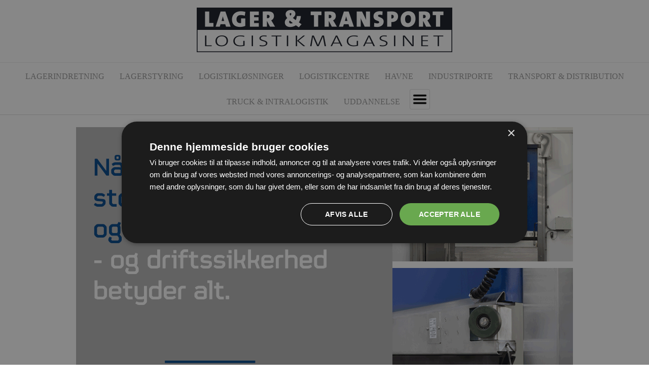

--- FILE ---
content_type: text/html; charset=UTF-8
request_url: https://ltl.dk/artikel/industriporte/portstyring-med-digital-platform-optimerer-vareflowet
body_size: 18549
content:
<!DOCTYPE html>
<html lang="da">
<head>
  <meta charset="utf-8">
  
  <meta name="viewport" content="width=device-width, initial-scale=1">
  <meta name="HandheldFriendly" content="true">
    
  <!--[if lt IE 9]>
  <script src="https://html5shiv.googlecode.com/svn/trunk/html5.js">
  </script>
  <![endif]-->

  <title> - LTL.dk - Lager &amp; Transport Logistikmagasinet</title>
  
  <script src="https://ajax.googleapis.com/ajax/libs/jquery/3.2.1/jquery.min.js"></script>
  <script src="/script/jquery.breakpoints.min.js"></script>
  
  <link rel="stylesheet" type="text/css" href="/style/ltl-new-styles.css" />
  <!--
  <script src="https://www.google.com/recaptcha/api.js?render=6LeGCuoeAAAAAOAJzHngPU29KjI1Q1XUo8mniNCD"></script>
  -->
  <meta name="title" content=" - LTL.dk - Lager &amp; Transport Logistikmagasinet" />
<meta name="description" content="DCC 80 er navnet på den nye portstyring fra Novoferm. Producenten af industriporte og -ramper optimerer dermed muligheder at skabe optimale" />
  <meta property="og:title" content="Portstyring med digital platform optimerer vareflowet" />
<meta property="og:description" content="DCC 80 er navnet på den nye portstyring fra Novoferm. Producenten af industriporte og -ramper optimerer dermed muligheder at skabe optimale portløsninger, som brugerne selv kan administrere

" />
  <meta property="og:title" content="Portstyring med digital platform optimerer vareflowet" />
<meta property="og:description" content="DCC 80 er navnet på den nye portstyring fra Novoferm. Producenten af industriporte og -ramper optimerer dermed muligheder at skabe optimale portløsninger, som brugerne selv kan administrere

" />
<meta property="og:image" content="https://ltl.dk/media.php?id=6813&w=620&maxh_pct=100&artikel_xl=true;" />
  <link rel="canonical" href="https://ltl.dk/artikel/industriporte/portstyring-med-digital-platform-optimerer-vareflowet" />

  <link rel="shortcut icon" href="/favicon.ico" type="image/x-icon" />
  
    
  <!-- Google Tag Manager -->
<script>(function(w,d,s,l,i){w[l]=w[l]||[];w[l].push({'gtm.start':
new Date().getTime(),event:'gtm.js'});var f=d.getElementsByTagName(s)[0],
j=d.createElement(s),dl=l!='dataLayer'?'&l='+l:'';j.async=true;j.src=
'https://www.googletagmanager.com/gtm.js?id='+i+dl;f.parentNode.insertBefore(j,f);
})(window,document,'script','dataLayer','GTM-PBMMDBX');</script>
<!-- End Google Tag Manager -->

  <!-- Global site tag (gtag.js) - Google Analytics -->
  <script async src="https://www.googletagmanager.com/gtag/js?id=G-YFE6GWLMD7"></script>
  <script>
    window.dataLayer = window.dataLayer || [];
    function gtag(){dataLayer.push(arguments);}
    gtag('js', new Date());

    gtag('config', 'G-YFE6GWLMD7');
  </script>
  <!-- Global site tag is used for the Google Analytics V4 property. -->
  
  <script>
          <!-- Facebook Pixel Code -->    
      !function(f,b,e,v,n,t,s)
      {if(f.fbq)return;n=f.fbq=function(){n.callMethod?
      n.callMethod.apply(n,arguments):n.queue.push(arguments)};
      if(!f._fbq)f._fbq=n;n.push=n;n.loaded=!0;n.version='2.0';
      n.queue=[];t=b.createElement(e);t.async=!0;
      t.src=v;s=b.getElementsByTagName(e)[0];
      s.parentNode.insertBefore(t,s)}(window,document,'script',
      'https://connect.facebook.net/en_US/fbevents.js');
      fbq('init', '1554828247884360'); 
      fbq('track', 'PageView');
      <!-- End Facebook Pixel Code -->
      </script>
  
  </head>
  
  <body>
    
    <!-- Google Tag Manager (noscript) -->
<noscript><iframe src="https://www.googletagmanager.com/ns.html?id=GTM-PBMMDBX"
height="0" width="0" style="display:none;visibility:hidden"></iframe></noscript>
<!-- End Google Tag Manager (noscript) -->


  <style>
.megaBanner {width: 100%; margin: 0 auto; border-bottom: 1px solid #ddd;
    padding-bottom: 12px;}
.megaBanner div { width: 100% !important; height: auto !important;}
.megaBanner a img { width: 100%; height: auto;}
.megaBanner iframe {
  aspect-ratio: 1920 / 600;
  height: 100%;
	width: 100%;
}
html {scroll-behavior: smooth; }
.mobileMegaBanner {
  width: 100%; margin: 0 auto; border-bottom: 1px solid #ddd; padding-bottom: 12px; display: none; 
}
.mobileMegaBanner div { width: 100% !important; height: auto !important;}
.mobileMegaBanner a img { width: 100%; height: auto;}
.mobileMegaBanner iframe {
  aspect-ratio: 300 / 250; /*320 / 320;*/
  height: 100%;
	width: 100%;
}

.scroll-banner-button {
  text-align: center;
  margin-top: -60px;
  display: none;
  -webkit-tap-highlight-color: transparent;
}
.scroll-banner-button img {
  padding-bottom: 24px;
}

@media only screen and (max-width: 720px)  {
  .megaBanner { display: none; }
 /* .megaBanner { border: 0; padding: 0;}*/
 .mobileMegaBanner { display: inline-block; }
  .scroll-banner-button { display: block; }
}

</style>


    <div class="megaBanner" id="obsfaiwuy">
      <script defer="defer" src="https://odsgard.dk/bansys/banner.php?p=776&amp;c=faiwuy"></script>
    </div>

  <!--
  <div class="megaBanner">
    <a href="https://www.brother.dk/business-solutions/business-labelling-solutions/request-free-demo?utm_source=ltl&utm_medium=paid&utm_campaign=sps-campaign&utm_content=megabanner" target="_blank">
      <img src="/_upl/banners/brother/5532-stor.jpg">
    </a>
  </div>
  -->
  <!--
    <script language="javascript" src="https://track.adform.net/adfscript/?bn=78228494;gdpr=${gdpr};gdpr_consent=${gdpr_consent_50}"></script>
<noscript>
<a href="https://track.adform.net/C/?bn=78228494;C=0;gdpr=${gdpr};gdpr_consent=${gdpr_consent_50}" target="_blank">
<img src="https://track.adform.net/adfserve/?bn=78228494;srctype=4;gdpr=${gdpr};gdpr_consent=${gdpr_consent_50};ord=[timestamp]" border="0" width="1920" height="600" alt=""/>
</a>
</noscript>
-->
  
    
  

    <div class="mobileMegaBanner" id="obsfaiwui">
      <script defer="defer" src="https://odsgard.dk/bansys/banner.php?p=777&amp;c=faiwui"></script>
    </div>
    
    <div class="mobileMegaBanner" id="obsfaiwux">
      <script defer="defer" src="https://odsgard.dk/bansys/banner.php?p=794&amp;c=faiwux"></script>
    </div>
    
    <div class="mobileMegaBanner" id="obsfaiwuz">
      <script defer="defer" src="https://odsgard.dk/bansys/banner.php?p=233&amp;mega=1&amp;c=faiwuz"></script>
    </div>
    

<!--
<div class="mobileMegaBanner" id="obsfaiwer">
  <a href="https://www.brother.dk/business-solutions/business-labelling-solutions/request-free-demo?utm_source=ltl&utm_medium=paid&utm_campaign=sps-campaign&utm_content=megabanner" target="_blank">
      <img src="/_upl/banners/brother/5531-lille.jpg">
    </a>
    -->

<!--
  <script language="javascript" src="https://track.adform.net/adfscript/?bn=78228496;gdpr=${gdpr};gdpr_consent=${gdpr_consent_50}"></script>
<noscript>
<a href="https://track.adform.net/C/?bn=78228496;C=0;gdpr=${gdpr};gdpr_consent=${gdpr_consent_50}" target="_blank">
<img src="https://track.adform.net/adfserve/?bn=78228496;srctype=4;gdpr=${gdpr};gdpr_consent=${gdpr_consent_50};ord=[timestamp]" border="0" width="300" height="250" alt=""/>
</a>
</noscript>
-->

</div>

  
  
    <header>
      <nav class="mobile-nav">
        <!--<a href="/" id="toplogo-link"><img src="/gfx/logo2.jpg" alt="LTL.dk" /></a>-->
        <a href="/" id="toplogo-link"><img src="/gfx/logo3.png" alt="LTL.dk" /></a>
        
        <button id="toggle-top">Toggle</button>
        <div class="nav-expanded-tab">
          <a href="/">Forsiden</a>
          <a href="/nyhedsbrev">Tilmeld nyhedsbrev</a>
          <a href="https://odsgard.dk/mit-abonnement/" target="_blank">Abonnér på magasinet</a>
          <a href="/annoncering">Annoncer</a>
          <a href="/kontakt">Kontakt os</a>
          <div id="search-box">
            <form action="/soeg/" method="get" id="sitesearch">        
              <input name="as_sitesearch" type="hidden" value="ltl.dk" />
              <input id="search-input" name="q" type="text" value="" />
              <button id="search-button">Søg</button>
            </form>
          </div>
          
          <hr class="mob-hr"><a class="dropdown-item  mgroup-0" href="/artikler/lagerindretning">Lagerindretning</a><a class="dropdown-item  mgroup-1" href="/artikler/lagerstyring">Lagerstyring</a><a class="dropdown-item  mgroup-2" href="/artikler/logistikloesninger">Logistikløsninger</a><a class="dropdown-item  mgroup-3" href="/artikler/logistikcentre">Logistikcentre</a><a class="dropdown-item  mgroup-4" href="/artikler/havne">Havne</a><a class="dropdown-item active mgroup-5" href="/artikler/industriporte">Industriporte</a><a class="dropdown-item  mgroup-6" href="/artikler/transport">Transport &amp; distribution</a><a class="dropdown-item  mgroup-7" href="/artikler/truck">Truck &amp; intralogistik</a><a class="dropdown-item  mgroup-8" href="/artikler/uddannelse">Uddannelse</a></div><hr><a class="men-item  mgroup-0" href="/artikler/lagerindretning">Lagerindretning</a><a class="men-item  mgroup-1" href="/artikler/lagerstyring">Lagerstyring</a><a class="men-item  mgroup-2" href="/artikler/logistikloesninger">Logistikløsninger</a><a class="men-item  mgroup-3" href="/artikler/logistikcentre">Logistikcentre</a><a class="men-item  mgroup-4" href="/artikler/havne">Havne</a><a class="men-item active mgroup-5" href="/artikler/industriporte">Industriporte</a><a class="men-item  mgroup-6" href="/artikler/transport">Transport &amp; distribution</a><a class="men-item  mgroup-7" href="/artikler/truck">Truck &amp; intralogistik</a><a class="men-item  mgroup-8" href="/artikler/uddannelse">Uddannelse</a> <button id="toggle-inline">Toggle</button></nav>    </header>
  
    <div class="outer-container">
      <div class="container">
      
         <!-- TOP BANNER -->
        <div class="section group">
        <!--
          <style>
          @media only screen and (max-width: 720px)  {
             #obsfaizj { display: inline-block; width: 100%; margin: 0 auto; border-bottom: 1px solid #ddd; padding-bottom: 12px; }
             #obsfaizj iframe {
              aspect-ratio: 980 / 540 !important;
              height: 100% !important;
              width: 100% !important;
              }
            }
          </style>
          -->
        
          <div class="col span_12_of_12 topbanner" id="obsfaizj">
            <script defer="defer" type="text/javascript" src="https://odsgard.dk/bansys/banner-noweigh-itreload.php?p=576&amp;c=faizj"></script>
          </div>
          
          <div class="span_12_of_12 topbanner" id="obsfaiwr" style="padding-top: 24px;"> 
            <script defer="defer" type="text/javascript" src="https://odsgard.dk/bansys/banner.php?p=391&amp;c=faiwr"></script>
          </div>
          
        </div>
      
        <div class="section group">
  
          <main>
    
          <div class="col span_8_of_12">
            <article class="mainstory"><figure><img src="/media.php?id=6813&amp;w=620&amp;maxh_pct=100&amp;artikel_xl=true;" alt="Portstyring med digital platform optimerer vareflowet" /></figure><h1>Portstyring med digital platform optimerer vareflowet</h1><p style="font-weight: bold;">DCC 80 er navnet på den nye portstyring fra Novoferm. Producenten af industriporte og -ramper optimerer dermed muligheder at skabe optimale portløsninger, som brugerne selv kan administrere

</p><p><em>Af Hans Windel&oslash;v</em></p>
<p>Novoferm har lanceret en ny portstyring med en tilh&oslash;rende digital platform. Systemet g&oslash;r det nemt b&aring;de at installere og administrere industriporte i lagre og logistikcentre.</p>
<p>Selve portstyringen omfatter alle de vigtige funktioner, som blandt andet g&oslash;r det muligt at &aelig;ndre hastighed og &aring;bningstid, etablere &rsquo;&frac12;-&aring;ben funktion&rsquo; samt bl&oslash;d start- og stophastighed.</p>
<p>Derudover er det muligt at lave opkobling til integration med trafiklyssignaler p&aring; lageret.</p>
<p>Den nye styring er udstyret med elektronisk kraftoverv&aring;gning, der overfl&oslash;digg&oslash;r behovet for kantsikring og spiralkabel for mindre porte. Det optimerer den daglige drift p&aring; lageret, og reducerer montagetiden.</p>
<p><strong>Variationer og ensartethed<br /></strong>DCC80 portstyring fungerer via fjernstyring fra NovoAssist-app&rsquo;en. Endvidere kan portstyringen tilkobles Novoferms nye digitale platform, NovoServiceHub. NovoServiceHub g&oslash;r det muligt for brugerne at overv&aring;ge portenheden digtialt.</p>
<p>B&aring;de n&aring;r det handler om det enkelte lager eller logistikcenter, og n&aring;r det drejer sig om l&oslash;sninger p&aring; tv&aelig;rs af lokationer.</p>
<p>Den smarte assist-app hj&aelig;lper ikke kune installat&oslash;rer med trin-for-trin installation, den g&oslash;r det ogs&aring; muligt for brugere og logistikchefer at korrigere portops&aelig;tningen efter installationen.</p>
<p>- Det kan v&aelig;re med til at skabe ensartethed i installationerne. Samtidig giver det dog ogs&aring; mulighed for at variere hver enkelt ports ops&aelig;tning, hvis der er behov for det.</p>
<p>- App&rsquo;en er enkel at bruge i hele installationsprocessen og i opf&oslash;lgende justeringer af portl&oslash;sningen.</p>
<p>- Dermed skaber systemet foruds&aelig;tninger for optimalt samspil mellem processerne og for de &aelig;ndringer, som kan opst&aring; hen ad vejen, siger administrerende direkt&oslash;r i Novoferms danske afdeling, Anders Majland.</p>
<p><strong>Digital integration i portl&oslash;sningerne<br /></strong>Det er digitalisringen af de mange processer i industrien, som ogs&aring; har gjort sit indtog p&aring; omr&aring;det for industriporte.<img src="https://ltl.dk/_upl/moxie/DCC80_Novoferm_Antriebssystem.pdf" alt="" /></p>
<p>Hvad enten der er tale om fuldautomatiske l&oslash;sninger, eller det drejer sig om aplikationer, hvor manuelt og automatisk vareh&aring;ndteringsudstyr indg&aring;r, g&oslash;r digitaliseringen og de tilh&oslash;rende styresystemer det muligt at skabe integrerede l&oslash;sninger, hvor elementerne spiller sammen.</p>
<p>- Konceptet for portstyringen, DCC80, bygger p&aring;, at udstyret er forbundet via digitale kommunikationssystemer.&nbsp;</p>
<p>- Samtidig g&oslash;r tilgangen til data det muligt at fortage analyser af l&oslash;sningernes performance. Dermed kan man hurtigt lave &aelig;ndringer i logistik set-up&rsquo;et, forklarer Anders Majland.</p>
<p><strong>&AElig;ndringer over tid bliver synlige<br /></strong>Det er netop i de kommende &aelig;ndringer, at NovoserviceHub kommer ind i billedet. Hub&rsquo;en opsamler nemlig informationerne fra installationen, som er foretaget via app&rsquo;en.</p>
<p>Det overblik opsamlingen af data skaber, g&oslash;r det muligt at administrere og foretage &aelig;ndringer i port- og rampel&oslash;sningen.</p>
<p>Systemet giver oversigt over tilg&aelig;ngelige fejl- og advarselsmeddelelser samt anbefalinger til handling. Visning af aktuelle driftsdata, vedligeholdelsesintervaller og &aelig;ndringer over tid bliver ogs&aring; synlige.</p>
<p>Ekstern l&aelig;seadgang til portsystemer via app gennem forbindelse med NovoServiceHub giver mulighed for at foretage hurtige &aelig;ndringer i systemet.</p>
<p>Viser datahistorikken eksempelvis, at der er gentagne uheld med porte, eventuelt ved p&aring;k&oslash;rsel af en af dem med lagertruck, kan man agere p&aring; flere niveauer og dermed f&aring; styr p&aring; cyklusser for vedligehold og service.</p>
<p><strong>L&oslash;bende justeringer optimerer logistikken<br /></strong>- Ved at sammenholde porthistorikken for ops&aelig;tningen af porten med frekvensen af gennemk&oslash;rsler kan man danne sig et billede af trafikm&oslash;nstrene.</p>
<p>- Er der tendenser til gentagne uheld de samme steder, er der grundlag for at se n&aelig;rmere p&aring; samspillet mellem porte og truck.</p>
<p>- M&aring;ske skal man &aelig;ndre trafikm&oslash;nstrene p&aring; lageret, eller m&aring;ske skal man justere &aring;bne- eller lukketider.</p>
<p>- Under alle omst&aelig;ndigheder medvirker portstyringen og app&rsquo;en til justeringer og forbedringer af den helhedsm&aelig;ssige drift.</p>
<p>- Ud over at det f&oslash;rer til mere sikker vareh&aring;ndtering og til effektiviseringer, &oslash;ger det oppetiden p&aring; portene og hele logistikcentret. Dermed bidrager l&oslash;sningen ogs&aring; til at holde serviceomkostningerne nede, siger Anders Majland.&nbsp;&nbsp;</p>
<p><strong>Velegnet til mindre sektionsporte<br /></strong>Anvendelsesomr&aring;det for DCC 80 omfatter alle Novoferms industrielle ledhejseporte herunder 40, 60 og 80 millimeter sektionsopdelte ledhejseporte.</p>
<p>DCC 80 er is&aelig;r velegnet til mindre sektionsporte op til en st&oslash;rrelse p&aring; ca. 3250 x 3250 millimeter.</p>
<p>&nbsp;</p><!-- AddToAny BEGIN -->
    <div class="a2a_kit a2a_kit_size_24 a2a_default_style" style="width:98%; border-top:1px solid gray;border-top: 1px solid #ccc; border-bottom: 1px solid #ccc; padding: 24px 0; margin: 24px 0;">
      <a class="a2a_button_linkedin" style="padding-left: 12px;"></a>
      <a class="a2a_dd" href="https://www.addtoany.com/share"></a>
      <div id="top" style="margin: 0;">1/5 2024</div></div>
      <script>
      var a2a_config = a2a_config || {};
      a2a_config.locale = "da";
      </script>
      <script async src="https://static.addtoany.com/menu/page.js"></script>
      <!-- AddToAny END --></article><form method="post" action="/nyhedsbrev" class="newsletter-attention" id="newsletterForm">
	<h3>Tilmeld nyhedsbrev</h3>
	
	<p>
		Indtast din e-mail-adresse herunder.
	</p>
	
	<p>
		<input type="text" class="text" name="email" style="width: 260px;" />
	</p>
	
	<p>
		<!-- <input type="submit" class="button" name="subscribe" value="Tilmeld" /> -->
		<input type="submit" class="button" name="submit" value="Tilmeld" />
		<input type="hidden" name="mode" value="1" />
		<input type="hidden" name="redir" value="artikel/industriporte/portstyring-med-digital-platform-optimerer-vareflowet" />
	</p>
	
	<p>
		<a style="color: #036" href="/nyhedsbrev">Læs mere om udsendelsestidspunkter og afmelding her</a>.
	</p>
</form>

<script>
    grecaptcha.ready(function() {
      //console.log('ready');
      grecaptcha.execute('6LdLHiYaAAAAANqnGHB2srcZ5X8ePVUAq1ciZgqY', {action: 'subscribenewsletter'}).then(function(token) {
        console.log(token);
        $('#newsletterForm').prepend('<input type="hidden" name="token" value="' + token + '">');
        $('#newsletterForm').prepend('<input type="hidden" name="action" value="subscribenewsletter">');
      });
    });
  </script>
<div id="sidebanner-1-anchor-narrow" style="display:none"></div>

<div id="midpage-banner-anchor-narrow" style="display:none"></div>

<div id="loesninger-anchor-narrow" style="display:none"></div>

<div id="midpage-banner-anchor-wide" style="display:none"></div>


<!-- Midpage banner 620x200-->
      <div id="midpage-banner" class="section group top-articles">
        <div class="midbanner">
          <div id="obsqablz"></div>
          <script type="text/javascript" src="https://odsgard.dk/bansys/banner.php?p=603&amp;c=qablz"></script>
        </div>
      </div><!-- Midpage banner 620x200-->
<!--
<div id="midpage-banner" class="section group top-articles">
  <div class="midbanner">
    <div id="obsqablz"></div>
    <script type="text/javascript" src="https://odsgard.dk/bansys/banner.php?p=541&amp;c=qablz"></script>
  </div>
</div>
-->

<div id="sidebanner-2-anchor-narrow" style="display:none"></div>

<div id="sidebanner-3-anchor-narrow" style="display:none"></div>

<div id="loesninger-2-anchor-narrow" style="display:none"></div>

<div id="mest-laeste-anchor-narrow" style="display:none"></div>

<div class="section group">
  <div class="col span12_of_12 article-list-column">
  
  <ul class="article-list"><li><dl><dt><a href="/artikel/industriporte/visionr-portstyring"><img src="/media.php?id=7926&amp;w=300&amp;maxh_pct=100&amp;artikel_stor=true;" alt="Visionær portstyring" /></a></dt><dd><h3><a href="/artikel/industriporte/visionr-portstyring">Visionær portstyring</a></h3><small class="category">industriporte &rsaquo;</small><span>Portproducenten, Novoferm, opdaterer sin i-Vision-portefølje af styringsenheder. Nu får et enkelt tryk på kontrolenheden rampe- og portløsningen til at falde i hak, når lastbilerne bakker op til ramperne

</span></dd></dl></li><li><dl><dt><a href="/artikel/industriporte/nye-porte-til-plastgrossisten"><img src="/media.php?id=7804&amp;w=300&amp;maxh_pct=100&amp;artikel_stor=true;" alt="Nye porte til plastgrossisten" /></a></dt><dd><h3><a href="/artikel/industriporte/nye-porte-til-plastgrossisten">Nye porte til plastgrossisten</a></h3><small class="category">industriporte &rsaquo;</small><span>Byggeriet af plastgrossisten, Nordisk Plasts nye produktions- og lagerbygning på Randerskanten er ved at være færdigt. Totalentreprenøren, KT Erhvervsbyg har styr på projektet, hvor Hörmann har leveret porte og døre

</span></dd></dl></li><li><dl><dt><a href="/artikel/industriporte/novoferm-styrker-salget-p-sjlland-og-fyn"><img src="/media.php?id=7777&amp;w=300&amp;maxh_pct=100&amp;artikel_stor=true;" alt="Novoferm styrker salget på Sjælland og Fyn " /></a></dt><dd><h3><a href="/artikel/industriporte/novoferm-styrker-salget-p-sjlland-og-fyn">Novoferm styrker salget på Sjælland og Fyn </a></h3><small class="category">industriporte &rsaquo;</small><span>Mads Krag Nielsen er ansat som key account manager hos Novoferm Danmark. Han har flere års erfaring med salg til byggebranchen og får i sin nye stilling ansvar for Fyn og Sjælland

</span></dd></dl></li><li><dl><dt><a href="/artikel/industriporte/10-rs-garanti-p-portene"><img src="/media.php?id=7774&amp;w=300&amp;maxh_pct=100&amp;artikel_stor=true;" alt="10 års garanti på portene" /></a></dt><dd><h3><a href="/artikel/industriporte/10-rs-garanti-p-portene">10 års garanti på portene</a></h3><small class="category">industriporte &rsaquo;</small><span>Tektra kan nu lancere 10 års garanti på basiskonstruktionen på EFAFLEX’ porte

</span></dd></dl></li><li><dl><dt><a href="/artikel/industriporte/brandporte-fuldender-portefljen"><img src="/media.php?id=7773&amp;w=300&amp;maxh_pct=100&amp;artikel_stor=true;" alt="Brandporte fuldender porteføljen" /></a></dt><dd><h3><a href="/artikel/industriporte/brandporte-fuldender-portefljen">Brandporte fuldender porteføljen</a></h3><small class="category">industriporte &rsaquo;</small><span>ASSA ABLOY udvider sit sortiment af porte til industrien med en række brandklassificerede løsninger, som er et vigtigt bidrag til øget sikkerhed i moderne byggeri

</span></dd></dl></li><li><dl><dt><a href="/artikel/industriporte/22-nye-sikkerhedsdre---med-og-uden-brandsikring"><img src="/media.php?id=7720&amp;w=300&amp;maxh_pct=100&amp;artikel_stor=true;" alt="22 nye sikkerhedsdøre - med og uden brandsikring" /></a></dt><dd><h3><a href="/artikel/industriporte/22-nye-sikkerhedsdre---med-og-uden-brandsikring">22 nye sikkerhedsdøre - med og uden brandsikring</a></h3><small class="category">industriporte &rsaquo;</small><span>Efterspørgslen på robuste sikkerhedsdøre er stigende i byggeriet, og DAN-doors løfter barren for sikkerhed med et helt nyt produktprogram med 22 nye sikkerhedsdøre</span></dd></dl></li><li><dl><dt><a href="/artikel/industriporte/konference-om-brand-og-sikkerhed-i-danmark"><img src="/media.php?id=7667&amp;w=300&amp;maxh_pct=100&amp;artikel_stor=true;" alt="Konference om brand og sikkerhed i Danmark" /></a></dt><dd><h3><a href="/artikel/industriporte/konference-om-brand-og-sikkerhed-i-danmark">Konference om brand og sikkerhed i Danmark</a></h3><small class="category">industriporte &rsaquo;</small><span>Door System og Jansen Tore Denmark inviterer til et spændende og aktuelt arrangement med fokus på brand og sikkerhed i Danmark</span></dd></dl></li><li><dl><dt><a href="/artikel/industriporte/dan-doors-lancerer-ny-branddr-til-frostrum"><img src="/media.php?id=7652&amp;w=300&amp;maxh_pct=100&amp;artikel_stor=true;" alt="DAN-doors lancerer ny branddør til frostrum " /></a></dt><dd><h3><a href="/artikel/industriporte/dan-doors-lancerer-ny-branddr-til-frostrum">DAN-doors lancerer ny branddør til frostrum </a></h3><small class="category">industriporte &rsaquo;</small><span>Op til 90 minutters brandsikkerhed – kombineret med de egenskaber, der gør en forskel. DAN-doors lancerer markedets første danskproducerede  EI290-branddør til frostrum - ned til -30°C</span></dd></dl></li></ul>
  <div id="seneste-nyheder-anchor-narrow" style="display: none"></div>
  
  <div id="pagination">&nbsp;
    <a class="fr" href="/artikler/industriporte/1">Flere nyheder &raquo;</a>   </div>  
        
  <div style="clear:both; min-height: 10px;"> </div>
    
  </div>
</div>	            ﻿    <script src="https://ajax.googleapis.com/ajax/libs/jquery/3.2.1/jquery.min.js"></script>
    <script type="text/javascript" src="/script/jquery.breakpoints.min.js"></script>
    <script type="text/javascript">
 (function($) {
   // https://github.com/kaimallea/isMobile
   (function () {var a={};var g=/iPhone/i,p=/iPod/i,i=/iPad/i,f=/\bAndroid(?:.+)Mobile\b/i,h=/Android/i,d=/(?:SD4930UR|\bSilk(?:.+)Mobile\b)/i,e=/Silk/i,c=/Windows Phone/i,j=/\bWindows(?:.+)ARM\b/i,k=/BlackBerry/i,l=/BB10/i,m=/Opera Mini/i,n=/\b(CriOS|Chrome)(?:.+)Mobile/i,o=/Mobile(?:.+)Firefox\b/i;function b($,a){return $.test(a)}function q($){var a=($=$||("undefined"!=typeof navigator?navigator.userAgent:"")).split("[FBAN");void 0!==a[1]&&($=a[0]),void 0!==(a=$.split("Twitter"))[1]&&($=a[0]);var r={apple:{phone:b(g,$)&&!b(c,$),ipod:b(p,$),tablet:!b(g,$)&&b(i,$)&&!b(c,$),device:(b(g,$)||b(p,$)||b(i,$))&&!b(c,$)},amazon:{phone:b(d,$),tablet:!b(d,$)&&b(e,$),device:b(d,$)||b(e,$)},android:{phone:!b(c,$)&&b(d,$)||!b(c,$)&&b(f,$),tablet:!b(c,$)&&!b(d,$)&&!b(f,$)&&(b(e,$)||b(h,$)),device:!b(c,$)&&(b(d,$)||b(e,$)||b(f,$)||b(h,$))||b(/\bokhttp\b/i,$)},windows:{phone:b(c,$),tablet:b(j,$),device:b(c,$)||b(j,$)},other:{blackberry:b(k,$),blackberry10:b(l,$),opera:b(m,$),firefox:b(o,$),chrome:b(n,$),device:b(k,$)||b(l,$)||b(m,$)||b(o,$)||b(n,$)},any:!1,phone:!1,tablet:!1};return r.any=r.apple.device||r.android.device||r.windows.device||r.other.device,r.phone=r.apple.phone||r.android.phone||r.windows.phone,r.tablet=r.apple.tablet||r.android.tablet||r.windows.tablet,r}a=q();if(typeof exports==="object"&&typeof module!=="undefined"){module.exports=a}else if(typeof define==="function"&&define.amd){define(function(){return a})}else{this["isMobile"]=a}})();
   var is_mobile = isMobile.any;
   
   function throttle(func) {
    var wait = arguments.length <= 1 || arguments[1] === undefined ? 100 : arguments[1];

    var timer = null;
    return function () {
      var _this = this;

      for (var _len = arguments.length, args = Array(_len), _key = 0; _key < _len; _key++) {
        args[_key] = arguments[_key];
      }

      if (timer === null) {
        timer = setTimeout(function () {
          func.apply(_this, args);
          timer = null;
        }, wait);
      }
    };
  }

   $.fn.popup = function(settings, callback) {
     var config = {
     width         : 0,
     height       : 0,
     starttime        : 0,
     multipages_timer  : false,
     selfclose      : 0,
     popup_div      : 'netkevin-popup',
     overlay_div    : 'netkevin-overlay',
     close_id      : 'baner_close, .netkevin-close',
     overlay      : false,
     opacity_level    : 0.7,
     overlay_cc      : true,
     centered      : true,
     top        : 130,
     left        : 200,
     setcookie       : false,
     setcookie_onclose  : false,
     cookie_name    : 'popup',
     cookie_timeout   : 0,
     cookie_timeout_hours: 0,
     cookie_views    : 0,
     floating      : true,
     floating_reaction  : 700,
     floating_speed   : 12,
     fly_in        : true,
     fly_from      : 'top',
     fly_out       : false,
     fly_to       : 'bottom',
     popup_appear     : 'show',
     popup_appear_time  : 0,
     popup_disappear   : 'hide',
     popup_disappear_time: 0,
     confirm_close    : false,
     confirm_close_text : 'Do you really want to close?',
     disable_on_mobile  : false,
     disable_on_desktop  : false,
     show_on_exit_intent:  false,
     follow_cursor: false,
     onOpen        : function() {},
     onClosed      : function() {}
  };

  if (settings) $.extend(config, settings);

  //variables used for floating
  var timer;          //timer to fire movePopup()
  var timer_anim = 0;      //timer to fire animatePopup()
  var goal;          //variable to set what is the vertical (top) goal to reach by floating popup
  var goal_left;        //variable to set what is the horizontal (left) goal to reach by floating popup
  var current_position;    //current 'top' position
  var current_position_left;  //current 'left' position
  var last_position;      //previous 'top' position
  var last_position_left;    //previous 'left' position
  var popup_content = '';    //content of popup
  var popup_object;      //jQuery object
  var $popup = $('#'+config.popup_div);    //popup DIV
  var $overlay = $('#'+config.overlay_div);//overlay DIV
  var cookie_timer = 0;
  var mouse_x, mouse_y = 0;
  
  // listen for 'exit intent'
  var mouseout_listener = function(e) {
    console.log('Mouseout_listener called');
     // If this is an autocomplete element.
    if(e.target.tagName.toLowerCase() == "input")
      return;

    // If the current mouse Y position is not within 75px of the top
    // edge of the viewport, return.
    if(e.clientY >= 75)
      return;

    // Reliable, works on mouse exiting window and
    // user switching active program
    var from = e.relatedTarget || e.toElement;
    if(!from)
      show_popup(callback);
   };
   
   var myScrollSpeedFunction = function(e) {
      const delta = my_scroll();
      if (delta < -80){
        console.log('Perform your exit intent task here.');
        $.extend(config, { width: '80%'});
        show_popup(callback);
      }
   };
   
   var my_scroll = (() => {
    let last_position, new_position, timer, delta, delay = 50; 

    function clear() {
      last_position = null;
      delta = 0;
    }

    clear();
    return () => {
      new_position = window.scrollY;
      if (last_position != null){
        delta = new_position - last_position;
      }

      last_position = new_position;
      clearTimeout(timer);

      timer = setTimeout(clear, delay);

      return delta;
    };
  })()
  
  this.each(function() {
    popup_object = $(this);
    $(this).hide();
  });
    
  // Check if we can show popup on mobile device
  if(config.disable_on_mobile && is_mobile) {
    return false;
  }
  
  // Check if we can show popup on non-mobile device
  if(config.disable_on_desktop && !is_mobile) {
    return false;
  }
  
  if (popup_object && popup_object.length) {
    if (popup_object.data('popup_init')) { return; }
    popup_object.data('popup_init', true);
  }
    
   if (config.show_on_exit_intent) { // show popup only on exit intent
     $popup.remove();
     document.addEventListener('mouseout', mouseout_listener);
     if (is_mobile){
      document.addEventListener('scroll', myScrollSpeedFunction);
     }
   } 

  return this;

  //main function that shows the popup
   function show_popup(callback) {
    hidePopup(true);
    popup_object.data('popup_init', false);
    if (config.show_on_exit_intent) {
      document.removeEventListener('mouseout', mouseout_listener);
      if (is_mobile){
        document.removeEventListener('scroll', myScrollSpeedFunction);
      }
    }
    
     if (config.setcookie) { //check for cookie if you set "setcookie" to true
      //don't show popup if cookie is set
      cookieValue = getCookie(config.cookie_name);
       if (cookieValue != "") {
        if (config.cookie_views == 0) return false;
        cookieValue = cookieValue -1;
        if (cookieValue <= 0) {
          setCookie(config.cookie_name, config.cookie_views, config.cookie_timeout, config.cookie_timeout_hours);
        } else {
          setCookie(config.cookie_name, cookieValue, config.cookie_timeout, config.cookie_timeout_hours);
          return false;
        }
      }
     }
    //show overlay DIV - please set CSS for it
    if (config.overlay) {
      $("body").prepend('<div id="'+config.overlay_div+'"></div>');
      $overlay = $('#'+config.overlay_div);
      $overlay.css({'opacity': config.opacity_level }); //set opacity
      if(config.overlay_cc){
        //click on overlay = close popup
        $overlay.on('click', function(){
          //confirm popup closing
          if(config.confirm_close) {
            if(confirm(config.confirm_close_text)) {
              hidePopup();
            }
          } else {
            hidePopup();
          }
        });
      }
    }

    //show popup DIV - please set CSS for it
    $("body").prepend('<div id="'+config.popup_div+'"></div>');
    // Set dimensions
    popup_object.show();
    popup_object.appendTo('#'+config.popup_div);

    $popup = $('#'+config.popup_div);
    // Set dimensions
    if (config.height > 0) {
        $popup.height(config.height);
        popup_object.css('height', '100%'); // to extend popup content to the selected height
    }
    if (config.width > 0) {
        $popup.width(config.width);
    }
    
    //centering popup vertically
    if(config.centered ) {
      config.top = ( $(window).height() - $popup.outerHeight() ) / 2;
      config.left = ( $(window).width() - $popup.outerWidth() ) / 2;
    } else {
      if (typeof(config.left) == 'string') {
        if (config.left.indexOf('%') != -1) {
          config.left_percent = config.left;
          if(config.left_percent == '100%') { //assume that for 100% popup should be aligned to right
            config.left = $(window).width() - $popup.outerWidth();
          } else {
            config.left = (parseInt(config.left) / 100) * $(window).width();
          }
        } else if(config.left == 'center') { //center horizontally
          config.left_percent = config.left;
          config.left = ( $(window).width() - $popup.outerWidth() ) / 2;
        }
      }
      if (typeof(config.top) == 'string') {
        if (config.top.indexOf('%') != -1) {
          config.top_percent = config.top;
          if(config.top_percent == '100%') { //assume that for 100% popup should be aligned to bottom
            config.top = $(window).height() - $popup.outerHeight();
          } else {
            config.top = (parseInt(config.top) / 100) * $(window).height();
          }
        } else if(config.top == 'center') { //center vertically
          config.top_percent = config.top;
          config.top = ( $(window).height() - $popup.outerHeight() ) / 2;
        }
      }
    }
    config.top = Math.round(config.top);
    config.left = Math.round(config.left);
    
    //fix position on resize
    $(window).resize(
      function() {
        // for width and height set in %
        if (typeof(config.width) == 'string' && config.width.indexOf('%') != -1) {
          $popup.width((parseInt(config.width) / 100) * $(window).width());
        }
        if (typeof(config.height) == 'string' && config.height.indexOf('%') != -1) {
          popup_object.css('height', '100%'); // to extend popup content to the selected height
          $popup.height((parseInt(config.height) / 100) * $(window).height());
        }
        if (config.centered ) {
          config.top = ( $(window).height() - $popup.outerHeight() ) / 2;
          config.left = ( $(window).width() - $popup.outerWidth() ) / 2;
        } else {
          if (config.left_percent != undefined) {
            config.left = config.left_percent;
          }
          if (config.top_percent != undefined) {
            config.top = config.top_percent;
          }
          if (typeof(config.left) == 'string') {
            if (config.left.indexOf('%') != -1) {
              if(config.left_percent == '100%') { //assume that for 100% popup should be aligned to right
                config.left = $(window).width() - $popup.outerWidth();
              } else {
                config.left = (parseInt(config.left) / 100) * $(window).width();
              }
            }  else if(config.left == 'center') {
              config.left_percent = config.left;
              config.left = ( $(window).width() - $popup.outerWidth() ) / 2;
            }
          }
          if (typeof(config.top) == 'string') {
            if (config.top.indexOf('%') != -1) {
              if(config.top_percent == '100%') { //assume that for 100% popup should be aligned to bottom
                config.top = $(window).height() - $popup.outerHeight();
              } else {
                config.top = (parseInt(config.top) / 100) * $(window).height();
              }
            }  else if(config.top == 'center') {
              config.top_percent = config.top;
              config.top = ( $(window).height() - $popup.outerHeight() ) / 2;
            }
          }
        }
        config.top = Math.round(config.top);
        config.left = Math.round(config.left);
        if (!config.floating) {
            var scrollTop = $(window).scrollTop();
            if(window.pageYOffset != undefined && window.pageYOffset > 0) scrollTop = window.pageYOffset;
            $popup.css({'top': (config.top + scrollTop)});
            $popup.css({'left': config.left});
        }
     });
    $(window).resize();
    var scrollTop = $(window).scrollTop();
    if(window.pageYOffset != undefined && window.pageYOffset > 0) scrollTop = window.pageYOffset;
    //var width = ( $(window).width() - $popup.outerWidth() ) / 2;
    //Fly-in popup only for floating popups
    if (config.fly_in && config.floating) { //fly-in popup - by default from top
      switch(config.fly_from) {
        case 'top-left':
          $popup.css("top",  (- $popup.outerHeight() + scrollTop)+"px");
          $popup.css("left", - $popup.outerWidth());
          break;
        case 'top-right':
          $popup.css("top", (- $popup.outerHeight() + scrollTop)+"px");
                    $popup.css("left", $(window).width() + $popup.outerWidth());
          break;
        case 'left':
          $popup.css("top", (config.top + scrollTop)+"px");
          $popup.css("left", - $popup.outerWidth());
          break;
        case 'right':
          $popup.css("top", (config.top + scrollTop)+"px");
          $popup.css("left", $(window).width() + $popup.outerWidth());
          break;
        case 'bottom':
          $popup.css("top", ($(window).height()+ $(document).scrollTop())+"px");
          $popup.css({'left': Math.round(config.left)});
          break;
        case 'bottom-left':
          $popup.css("top", ($(window).height()+ scrollTop)+"px");
          $popup.css("left", - $popup.outerWidth());
          break;
        case 'bottom-right':
          $popup.css("top", ($(window).height()+ scrollTop)+"px");
          $popup.css("left", $(window).width() + $popup.outerWidth());
          break;
        default:
          $popup.css("top", (- $popup.outerHeight() + scrollTop)+"px");
          $popup.css({'left': Math.round(config.left)});
      }

    } else { //not fly-in popup
      $popup.css({'left': Math.round(config.left)});
      $popup.css("top", (config.top  + scrollTop)+"px");
    }


    //close popup after click on "close_id" element
    $('#'+config.close_id).on('click',
      function() {
        //confirm popup closing
        if(config.confirm_close) {
          if(confirm(config.confirm_close_text)) {
            hidePopup();
          }
        } else {
          hidePopup();
        }
        return false;
      }
    );

    //set floating popup
    if (config.floating) {
      setFloating();
    }

    //how popup should appear
    switch(config.popup_appear) {
      case 'fadeIn':
        $popup.fadeIn(config.popup_appear_time);
        break;
      case 'slideDown':
        $popup.slideDown(config.popup_appear_time);
        break;
      default: //'show' by default
        $popup.show(config.popup_appear_time);
        break;
    }

    
    //enable selfclose
    if(config.selfclose != 0) {
      setTimeout(hidePopup, (config.selfclose * 1000));
    }

    //set cookie that will prevent from showing popup again (if setcookie_onclose = false)
    if(config.setcookie && !config.setcookie_onclose) {
      setCookie(config.cookie_name, config.cookie_views, config.cookie_timeout, config.cookie_timeout_hours);
    }
    //callback function
    if($.isFunction(callback)){
      callback.call(this);
    }
    // onOpen function
    if($.isFunction(config.onOpen)){
      config.onOpen.call(this);
    }
   };

  //hide popup function
  function hidePopup(force_close) {
    if(!force_close && $.isFunction(config.onClosed)){
      config.onClosed.call(this);
    }
    if (config.follow_cursor && !is_mobile) { // follow cursor
      document.removeEventListener('mousemove', mousemove_listener);
    }
    $overlay.off('click');
    $('#'+config.close_id).off('click');
    
    //set cookie that will prevent from showing popup again on popup close (if setcookie_onclose = true)
    if(config.setcookie && config.setcookie_onclose && !force_close) {
      setCookie(config.cookie_name, config.cookie_views, config.cookie_timeout, config.cookie_timeout_hours);
    }
    if(force_close != undefined || config.fly_out == false) {
      if(config.fly_out == false) { //slow disappearing when fly_out disabled
        //how popup should disappear
        switch(config.popup_disappear) {
          case 'fadeOut':
            $popup.fadeOut(config.popup_disappear_time, function(){$popup.children().hide().prependTo("body");$popup.remove();});
            break;
          case 'slideUp':
            $popup.slideUp(config.popup_disappear_time, function(){$popup.children().hide().prependTo("body");$popup.remove();});
            break;
          default: //'hide' by default
            if(config.popup_disappear_time == 0) {
              $popup.hide();
              $popup.children().hide().prependTo("body");
              $popup.remove();
            } else {
              $popup.hide(config.popup_disappear_time, function(){$popup.children().hide().prependTo("body");$popup.remove();});
            }
            break;
        }
      } else {
        $popup.children().hide().prependTo("body");
        $popup.remove();
      }
      if (config.overlay) {
        $overlay.remove();
      }
      if (config.floating) {
        clearInterval(timer);
        clearTimeout(timer_anim);
      }
    } else if(config.fly_out == true) { //popup should fly out of the screen
      if (config.overlay) {
        $overlay.remove();
      }
      switch(config.fly_to) { //direction to fly out of the screen
        case 'top-left':
          config.top = -1.5 * $popup.outerHeight();
          config.left = -1.5 * $popup.outerWidth();
          config.centered = false;
          break;
        case 'top-right':
          config.top = -1.5 * $popup.outerHeight();
          config.left = $(window).width()  + $popup.outerWidth();
          config.centered = false;
          break;
        case 'left':
          config.left = -1.5 * $popup.outerWidth();
          config.centered = false;
          break;
        case 'right':
          config.left = $(window).width()  + $popup.outerWidth();
          config.centered = false;
          break;
        case 'bottom':
          config.top = $(window).height() +  $popup.outerHeight();
          break;
        case 'bottom-left':
          config.top = $(window).height()+  $popup.outerHeight();
          config.left = -1.5 * $popup.outerWidth();
          config.centered = false;
          break;
        case 'bottom-right':
          config.top = $(window).height() + $popup.outerHeight();
          config.left = $(window).width()  +  $popup.outerWidth();
          config.centered = false;
          break;
        default:
          config.top = -1.5 * $popup.outerHeight();
      }
      setTimeout(function(){ hidePopup(true)}, 3000);
    }
  }

   //initiate floating
   function setFloating(){
    setTimeout(movePopup, 10);
     timer = setInterval(movePopup, config.floating_reaction);
   }

   //to float popup with page scrolling/resizing
   function movePopup() {
    var scrollTop = $(window).scrollTop();
    if(window.pageYOffset != undefined && window.pageYOffset > 0) scrollTop = window.pageYOffset;
    // if follow cursor
    if (config.follow_cursor) {
      var max_y = $(window).height() - $popup.outerHeight();
      var max_x = $(window).width() - $popup.outerWidth();
      goal = (mouse_y < max_x) ? Math.round(scrollTop + mouse_y) : Math.round(scrollTop + max_y);
      goal_left = (mouse_x +  $popup.outerWidth() < $(window).width()) ? mouse_x : max_x;
    } else {
       goal = Math.round(scrollTop + config.top);
      if (config.centered) {
        goal_left = Math.round(( $(window).width() - $popup.outerWidth() ) / 2);
      } else {
        goal_left = config.left;
      }
    }
     current_position = parseInt($popup.css("top"));
     current_position_left = parseInt($popup.css("left"));
    if((current_position != goal || current_position_left != goal_left) && timer_anim == 0) animatePopup();
   }

  //animating popup - changing horizontal and vertical position
   function animatePopup() {
     current_position = Math.round((config.floating_speed * current_position + goal) / (config.floating_speed+1));
     previous_position_left = current_position_left;
     current_position_left = Math.round((config.floating_speed * current_position_left + goal_left) / (config.floating_speed+1));
     if (current_position != last_position || current_position_left != last_position_left) {
      $popup.css("top", Math.round(current_position)+"px");
      $popup.css("left", Math.round(current_position_left)+"px");

      timer_anim = setTimeout(animatePopup, 20);
      last_position = current_position;
      last_position_left = current_position_left;
    }else if(current_position != goal || current_position_left != goal_left){
      last_position = current_position;
      last_position_left = current_position_left;
      if(current_position > goal) {
        current_position = current_position - 1;
      } else if(current_position < goal) {
        current_position = current_position + 1;
      }
      if(current_position_left > goal_left) {
        current_position_left = current_position_left - 1;
      } else if(current_position_left < goal_left) {
        current_position_left = current_position_left + 1;
      }
      timer_anim = setTimeout(animatePopup, 20);
    } else {
      last_position = current_position = goal;
      last_position_left = current_position_left = goal_left;
      $popup.css("top", Math.round(goal)+"px");
      $popup.css("left", Math.round(goal_left)+"px");
      timer_anim = 0;
    }
   }
   //set cookie
  function setCookie(c_name, value, expiredays, expirehours) {
    var exdate=new Date();
    if(expiredays == 0) expiredays = null;
    exdate.setDate(exdate.getDate()+expiredays);
    if(expirehours == 0) expirehours = null;
    exdate.setHours(exdate.getHours()+expirehours);
    document.cookie=c_name+ "=" +escape(value)+
    ((expirehours==null && expiredays==null) ? "" : ";expires="+exdate.toGMTString())+
    ";path=/";
  };
  //get cookie
  function getCookie(c_name){
    if (document.cookie.length>0){
      c_start=document.cookie.indexOf(c_name + "=");
      if (c_start!=-1) {
        c_start=c_start + c_name.length+1;
        c_end=document.cookie.indexOf(";",c_start);
        if (c_end==-1) c_end=document.cookie.length;
        return unescape(document.cookie.substring(c_start,c_end));
      }
    }
    return "";
  }

   };

 })(jQuery);

    $(document).ready(function() {
                    $('#popup_content').popup({
                        width: '60%',
                        height: 'auto',
                        starttime: 0,
                        multipages_timer: false,
                        selfclose: 0,
                        popup_div: 'netkevin-popup',
                        overlay_div: 'netkevin-overlay',
                        close_id : 'baner_close',
                        overlay: true,
                        opacity_level: 0.7,
                        overlay_cc: false,
                        centered: true,
                        top: 130,
                        left: 130,
                        setcookie: true,
                        setcookie_onclose: false,
                        cookie_name: 'popup',
                        cookie_timeout: 7,
                        cookie_timeout_hours: 0,
                        cookie_views: 0,
                        floating: true, //true,
                        floating_reaction: 300,
                        floating_speed: 2,
                        fly_in: false,
                        fly_from: 'top',
                        fly_out: false,
                        fly_to: 'bottom',
                        popup_appear: 'show',
                        popup_appear_time: 0,
                        popup_disappear: 'hide',
                        popup_disappear_time: 0,
                        confirm_close: false,
                        confirm_close_text: '',
                        show_on_exit_intent: true,
                        follow_cursor: false
                    });
                

            $('.newsletter').on('submit', function(e) {
                e.preventDefault();
                var email = $('input[name="email"]').val();

                $.ajax({
                    //url: 'newsletter-popup-subscribe.php',
                    url: '/newsletter-popup-subscribe.php',
                    type: 'POST',
                    data: { email: email },
                    success: function(response) {
                        //alert('Form sent with mail: ' + email);
                        $('#popup_content').hide();
                        $('#netkevin-overlay').hide();
                    },
                    error: function() {
                        alert('There was an error processing your request.');
                    }
                });
            });

            $('#already_subscribed_button').on('click', function(e) {
                e.preventDefault(); 
                document.cookie = "popup=0; path=/; max-age=" + (60 * 60 * 24 * 365); // 1 year
                $('#popup_content').hide();
                $('#netkevin-overlay').hide();
                
            });
        
    });
    </script>

    <style type="text/css">
         /* body { overflow-x: hidden; font-family: Arial, Helvetica, sans-serif; font-size: 14px; margin: 0; padding: 0; } */
        #netkevin-overlay { width:100%; height:100%; position:fixed;  _position:absolute; top:0; left:0; z-index:10001; background-color:#000000; overflow: hidden;  }
#netkevin-popup { display: none; position:absolute; z-index:10002; max-width:1000px; }
.netkevin-popup-2 {
	font-size: 1.8rem;
	font-family: Roboto Condensed, sans-serif;
	
	padding: 2em;
	border: 1px solid #aaa;
	background-color: #fff;
	color: #333;
	/*  Border radius */
  	-webkit-border-radius: 12px; /* Android = 1.6, iOS 1-3.2, Safari 3-4 */
    		border-radius: 12px; /* Android 2.1+, Chrome, Firefox 4+, IE 9+, iOS 4+, Opera 10.50+, Safari 5+ */
  	/* useful if you don't want a bg color from leaking outside the border: */
  	background-clip: padding-box; /* Android 2.2+, Chrome, Firefox 4+, IE 9+, iOS 4+, Opera 10.50+, Safari 4+ */

	/* Box shadow */
  	-webkit-box-shadow: 0px 0px 10px 0px #aaaaaa; /* Android 2.3+, iOS 4.0.2-4.2, Safari 3-4 */
          box-shadow: 0px 0px 10px 0px #aaaaaa; /* Chrome 6+, Firefox 4+, IE 9+, iOS 5+, Opera 10.50+ */

   	/* Box gradient */
	background-color: #ffffff;
	background-image: -webkit-gradient(linear, left top, left bottom, from(#ffffff), to(#eeeeee)); /* Chrome, Safari 4+ */
	background-image: -webkit-linear-gradient(top, #ffffff, #eeeeee); /* Chrome 10-25, iOS 5+, Safari 5.1+ */
	background-image:    -moz-linear-gradient(top, #ffffff, #eeeeee); /* Firefox 3.6-15 */
	background-image:      -o-linear-gradient(top, #ffffff, #eeeeee); /* Opera 11.10-12.00 */
	background-image:         linear-gradient(to bottom, #ffffff, #eeeeee); /* Chrome 26, Firefox 16+, IE 10+, Opera 12.10+ */
}
.netkevin-close { position: absolute; top: 10px; right: 10px; display: block; width: 22px; height: 24px; background: url('https://ltl.dk/images/popup-close.png') top center no-repeat; }

        #popup_content {
            background-color: #fff;
            border-radius: 8px;
            box-shadow: 0 4px 8px rgba(0,0,0,0.2);
            padding: 20px;
            max-width: 100%;
            box-sizing: border-box;
            background-image: url('https://ltl.dk/_upl/background-image2.jpg');
            background-repeat: no-repeat;
            background-size: cover;
        }
        .popup-inner {
            display: flex;
            flex-direction: column; 
            align-items: center;
        }
        .popup-image {
            margin-bottom: 15px;
        }
        .popup-text {
            width: 100%;
            text-align: center;
            margin-bottom: 15px;
        }
        .newsletter {
            display: flex;
            flex-direction: column;
            align-items: stretch;
            width: 100%;
            max-width: 500px;
            margin: 0 auto;
        }
        .newsletter input[type="email"],
        .newsletter input[type="submit"],
        #already_subscribed_button {
            width: 100%;
            box-sizing: border-box;
            padding: 10px;
            border-radius: 5px;
            margin: 5px 0;
        }
        .newsletter input[type="email"] {
            border: 2px solid #ddd;
            font-size: 1.6rem;
        }
        .newsletter input[type="submit"],
        #already_subscribed_button {
            border: none;
            color: #fff;
            font-size: 1.6rem;
            cursor: pointer;
            transition: background-color 0.3s ease;
        }
        .newsletter input[type="submit"] {
            background-color: #007bff; /* Primary color */
        }
        .newsletter input[type="submit"]:hover {
            background-color: #0056b3; /* Darker shade on hover */
        }
        #already_subscribed_button {
            background-color: #ff9900; /* Secondary color */
        }
        #already_subscribed_button:hover {
            background-color: #e68a00; /* Darker shade on hover */
        }
        
        #popup-spacer {
          width:40%;
        }
        .popup-inner{
          width: 60%;
        }  
        
        @media only screen and (max-width: 600px) {
          #popup_content {
            background-image: none;
            background-size: inherit;
            background-color: #ffffff;
            background-image: -webkit-gradient(linear, left top, left bottom, from(#ffffff), to(#eeeeee)); /* Chrome, Safari 4+ */
            background-image: -webkit-linear-gradient(top, #ffffff, #eeeeee); /* Chrome 10-25, iOS 5+, Safari 5.1+ */
            background-image:    -moz-linear-gradient(top, #ffffff, #eeeeee); /* Firefox 3.6-15 */
            background-image:      -o-linear-gradient(top, #ffffff, #eeeeee); /* Opera 11.10-12.00 */
            background-image:         linear-gradient(to bottom, #ffffff, #eeeeee); /* Chrome 26, Firefox 16+, IE 10+, Opera 12.10+ */
          }
          #popup-spacer {
            display:none;
            width: 0;
          }
          .popup-inner{
            width: 100%;
            margin: 0 auto;
          }
        }
    </style>
  
    <div id="popup_content" class="netkevin-popup-2" style="/*display: none;*/">
      <a href="#" id="baner_close" class="netkevin-close"></a>
      <div style="display: flex; flex-direction: row;">
        
        <div id="popup-spacer" >
        </div>
      
        <div class="popup-inner" >    
          <div class="popup-text" style="margin-left: 0;">
              <p><strong>Bliv opdateret</strong><br />
              Få de vigtigste nyheder om<br/>lager og logistik<br/>direkte i din indbakke<br/>to gange om ugen.</p>
          </div>
          <div style="margin-left: 0;">
            <form action="#" class="newsletter" >
                <input type="email" name="email" placeholder="Din email-adresse" />
                <input type="submit" value="Tilmeld" />
                <button id="already_subscribed_button">Jeg modtager allerede nyhedsbrevet</button>
            </form>
          </div>
        </div>     
      </div>
    </div>              
          </div>
          
          </main>
          
          <aside>
    
          <div class="col span_4_of_12">
          
            <!-- Sidebanner 1 -->
            <div id="sidebanner-1-anchor-wide" style="display:none"></div>
            <div class="sidebanner" id="obsjnqmn"><script defer="defer" type="text/javascript" src="https://odsgard.dk/bansys/banner-noweigh.php?p=233&amp;c=jnqmn&amp;idx=1"></script></div>
      
             <!-- Løsninger 1 --> 
            <div id="loesninger-anchor-wide" style="display:none"></div>
            <ul id="loesninger" class="importbox brochures">
              <li><span class="span1">Løsninger du kan bruge!</span></li><li>
				<a href="www.consafelogistics.com " target="_blank">
					<img src="/media.php?id=99&amp;w=80&amp;maxh_pct=100&amp;brochure_image=true;" width="80" height="60" alt="Consafe Logistics " />
				</a>
				<h3>
					<a href="www.consafelogistics.com " target="_blank">Consafe Logistics </a>
				</h3>
				<div>Lagerstyrings- og kontrol- systemer (WMS & WCS)</div>
			</li><li>
				<a href="https://danrobotics.dk/robotloesninger/logistik/?utm_source=profil&utm_medium=ltl&utm_campaign=drs-logisitk-ltl&utm_id=logistik" target="_blank">
					<img src="/media.php?id=97&amp;w=80&amp;maxh_pct=100&amp;brochure_image=true;" width="80" height="60" alt="DANROBOTICS" />
				</a>
				<h3>
					<a href="https://danrobotics.dk/robotloesninger/logistik/?utm_source=profil&utm_medium=ltl&utm_campaign=drs-logisitk-ltl&utm_id=logistik" target="_blank">DANROBOTICS</a>
				</h3>
				<div>Lagerautomatisering med robotter</div>
			</li><li>
				<a href="https://www.dopago.com/produktomraader/transport-og-logistik" target="_blank">
					<img src="/media.php?id=96&amp;w=80&amp;maxh_pct=100&amp;brochure_image=true;" width="80" height="60" alt="Dopago ApS" />
				</a>
				<h3>
					<a href="https://www.dopago.com/produktomraader/transport-og-logistik" target="_blank">Dopago ApS</a>
				</h3>
				<div>Effektiv trafikstyring på din terminal</div>
			</li><li>
				<a href="https://dan-doors.dk" target="_blank">
					<img src="/media.php?id=30&amp;w=80&amp;maxh_pct=100&amp;brochure_image=true;" width="80" height="60" alt="Dan-doors" />
				</a>
				<h3>
					<a href="https://dan-doors.dk" target="_blank">Dan-doors</a>
				</h3>
				<div>Effektive dør/port-løsninger. Brancheekspert og rådgiver</div>
			</li><li>
				<a href="https://www.roimaint.com/da?utm_source=LTL&utm_medium=Logo+banner&utm_campaign=LOGIA+WMS&utm_id=LTL+annonce" target="_blank">
					<img src="/media.php?id=98&amp;w=80&amp;maxh_pct=100&amp;brochure_image=true;" width="80" height="60" alt="ROIMA" />
				</a>
				<h3>
					<a href="https://www.roimaint.com/da?utm_source=LTL&utm_medium=Logo+banner&utm_campaign=LOGIA+WMS&utm_id=LTL+annonce" target="_blank">ROIMA</a>
				</h3>
				<div>Smartere lagerstyring med LOGIA WMS</div>
			</li><li>
				<a href="https://ltl.dk/annoncering" target="_blank">
					<img src="/media.php?id=90&amp;w=80&amp;maxh_pct=100&amp;brochure_image=true;" width="80" height="60" alt="Få navn og logo her!" />
				</a>
				<h3>
					<a href="https://ltl.dk/annoncering" target="_blank">Få navn og logo her!</a>
				</h3>
				<div>Denne annonce vises over 20.000 gange årligt</div>
			</li><li>
				<a href="https://www.assaabloyentrance.com/dk/da" target="_blank">
					<img src="/media.php?id=39&amp;w=80&amp;maxh_pct=100&amp;brochure_image=true;" width="80" height="60" alt="ASSA ABLOY" />
				</a>
				<h3>
					<a href="https://www.assaabloyentrance.com/dk/da" target="_blank">ASSA ABLOY</a>
				</h3>
				<div>Totalleverandør af indgangsløsninger</div>
			</li>            </ul>
      
            <!-- Sidebanner 2 -->
            <div id="sidebanner-2-anchor-wide" style="display:none"></div>
            <div class="sidebanner" id="obsjnqmr"><script defer="defer" type="text/javascript" src="https://odsgard.dk/bansys/banner-noweigh.php?p=233&amp;c=jnqmr&amp;idx=2"></script></div>
      
            <!-- Løsninger 2 -->
            <div id="loesninger-2-anchor-wide" style="display:none"></div>
            <ul id="loesninger2" class="importbox brochures">
              <li style="display:none;"><span class="span1"></span></li>            </ul>
            
            <!-- Mest Læste -->
            <div id="mest-laeste-anchor-wide" style="display:none"></div>
            <div id="mest-laeste" class="popularlatest sidebar-articles most-read">
              <h2>Mest læste</h2>
              <ul class="sidebar-list">
                <li><a href="/artikel/transport/eldrevne-varebiler-fordoblede-andel-sidste-r">Eldrevne varebiler fordoblede andel sidste år</a></li><li><a href="/artikel/transport/biodiesel-reducerer-op-til-81-af-skibes-sodudledning">Biodiesel reducerer op til 81% af skibes sodudledning</a></li><li><a href="/artikel/truck/scanner-mindsker-spild-og-sikrer-kvalitetsstyring">Scanner mindsker spild og sikrer kvalitetsstyring</a></li><li><a href="/artikel/logistikcentre/rift-om-lagerlokaler-p-sjlland">Rift om lagerlokaler på Sjælland</a></li><li><a href="/artikel/logistikloesninger/initiativpris-er-en-del-af-fdekden">Initiativpris er en del af fødekæden</a></li>              </ul>
            </div>
            
            <!-- Sidebanner 3 -->
            <div id="sidebanner-3-anchor-wide" style="display:none"></div>
            <div class="sidebanner" id="obsjnqms"><script defer="defer" type="text/javascript" src="https://odsgard.dk/bansys/banner-noweigh.php?p=233&amp;c=jnqms&amp;idx=3"></script></div>

            <!-- Seneste Nyheder -->
            <div id="seneste-nyheder-anchor-wide" style="display: none"></div>
            <div id="seneste-nyheder" class="popularlatest sidebar-articles">
              <h2>Seneste nyheder</h2>
                <ul class="sidebar-list">
                  <li class="latest"><a href="/artikel/transport/eldrevne-varebiler-fordoblede-andel-sidste-r">Eldrevne varebiler fordoblede andel sidste år</a></li><li class="latest"><a href="/artikel/transport/biodiesel-reducerer-op-til-81-af-skibes-sodudledning">Biodiesel reducerer op til 81% af skibes sodudledning</a></li><li class="latest"><a href="/artikel/truck/scanner-mindsker-spild-og-sikrer-kvalitetsstyring">Scanner mindsker spild og sikrer kvalitetsstyring</a></li><li class="latest"><a href="/artikel/logistikcentre/rift-om-lagerlokaler-p-sjlland">Rift om lagerlokaler på Sjælland</a></li><li class="latest"><a href="/artikel/logistikloesninger/initiativpris-er-en-del-af-fdekden">Initiativpris er en del af fødekæden</a></li><li class="latest"><a href="/artikel/logistikloesninger/nordatlantisk-fundament-bliver-styrket">Nordatlantisk fundament bliver styrket</a></li><li class="latest"><a href="/artikel/truck/konecranes-flow-drive-giver-markante-co2-besparelser">Konecranes Flow Drive giver markante CO2-besparelser</a></li><li class="latest"><a href="/artikel/transport/omstilling-af-tung-transport">Omstilling af tung transport</a></li><li class="latest"><a href="/artikel/logistikloesninger/nyt-brancheomrde-gr-klar-til-hi-2027">Nyt brancheområde gør klar til HI 2027</a></li><li class="latest"><a href="/artikel/havne/cmp-fr-ccus-nglerolle-i-resundsregionen">CMP får CCUS-nøglerolle i Øresundsregionen</a></li>                </ul>
            </div>

          </div>
        </div>
     
        </aside>
      </div>
            
    </div>
  </div>


  <div id="new-footer">
    <img src="/gfx/logo-new.jpg" alt="LTL Logo" width="138" height="26">
    <p style="padding-top:20px;"><b>LTL.dk</b></p>
    <p><b>Lager &amp; Transport Logistikmagasinet</b></p>
    <p>Odsgard A/S</p>
    <p>Naverland 8, 1.th.<br />2600 Glostrup</p>
    <p style="padding-bottom: 30px;">(+45) 43 43 29 00</p>
    <p id="footer-bar"> 
      <a href="/">Forsiden</a>
      <a href="/nyhedsbrev">Tilmeld nyhedsbrev</a>
      <a href="https://odsgard.dk/mit-abonnement/" target="_blank">Abonnér på magasinet</a>
      <a href="/annoncering">Annoncering</a>
      <a href="/kontakt">Kontakt</a>
    </p>
  </div>
      
      
    
  <script>
    $('button').click(function() {
      $(this).toggleClass('expanded').siblings('div').slideToggle();
    });
  </script>
  
  <script>  
    
    $(function(){ 
      // Figure out how many paragraphs in main story (excluding those containing images).
      //var matched = $(".mainstory p:not(:has(>img))");
      var matched = $(".mainstory p");
      //alert("Number of paragraphs in mainstory div = " + matched.length);
    
      // Define minimum pixel height between inserted elements.
      var min_h = 500;
      // An array (in order of desired insertion) of elements to insert into article text.
      //var insertion_elements = ['#sidebanner-1-anchor-narrow', '#loesninger-anchor-narrow', '#midpage-banner-anchor-narrow', '#loesninger-2-anchor-narrow', '#sidebanner-2-anchor-narrow','#sidebanner-3-anchor-narrow' ];
      
      // Place wide midpage-banner anchor in the middle or article.
      
      if (matched.length > 0){
        var bannerpos = Math.floor(matched.length/2);
        $('#midpage-banner-anchor-wide').insertAfter(matched[bannerpos]);
      }
      
      // counter for accumulated height of article paragraphs.
      var accHeight = 0;
      // Coutner for how many elements we inserted.
      var insertedCount = 0;
      
      var insertion_elements = ['#sidebanner-1-anchor-narrow', '#midpage-banner-anchor-narrow , #loesninger-anchor-narrow','#loesninger-2-anchor-narrow','#sidebanner-2-anchor-narrow','#loesninger-3-anchor-narrow','#sidebanner-3-anchor-narrow'];
      
      
      //var insertion_positions = [100, 600, 600, 1100, 1600, 2100, 2600];
      //var insertion_positions = [100, 600, 1100, 1600, 2100, 2600];
      var insertion_positions = [200, 700, 1200, 1700, 2200, 2700];
      
      
      for (i=0; i < matched.length; i++){
          accHeight += $(matched[i]).height();
          //console.log('$(matched[i]).height:', $(matched[i]).height());
          //if (accHeight >= (min_h * (insertedCount+1))){
          if (accHeight >= insertion_positions[insertedCount]){
            $(insertion_elements[insertedCount]).insertAfter(matched[i]);
            if (++insertedCount >= insertion_elements.length){
              break;
            }
          }
      }
    });
    
    $(function(){  
      $(window).breakpoints({
        breakpoints: [
          {"name":"xs","width": 0},
          {"name":"sm","width": 480},
          {"name" :"md","width": 992},
          {"name" :"lg","width": 1200}
        ],
        // On initializing Breakpoints after the buffer trigger a breakpoint-change so all bindings necessary could happen.
        // This will return the same event object as regular breakpoint change with event.initalInit.
        triggerOnInit:true,

      });
    });

    $(window).bind("breakpoint-change",function(event) {
      //console.log(event.from, event.to);
    });

    $(window).on('inside-xs',function() {
      console.log('screen is now 480px wide or less');
      $('#obsjnqmn').insertAfter('#sidebanner-1-anchor-narrow');
      $('#loesninger').insertAfter('#loesninger-anchor-narrow');
      $('#midpage-banner').insertAfter('#midpage-banner-anchor-narrow');
      $('#obsjnqmr').insertAfter('#sidebanner-2-anchor-narrow');
      $('#obsjnqms').insertAfter('#sidebanner-3-anchor-narrow');
      $('#mest-laeste').insertAfter('#mest-laeste-anchor-narrow');
      $('#loesninger2').insertAfter('#loesninger-2-anchor-narrow');
      $('#seneste-nyheder').insertAfter('#seneste-nyheder-anchor-narrow');
    });
    
    $(window).on('greaterThan-sm',function() {
      console.log('screen is now 481px wide or more')
      $('#obsjnqmn').insertAfter('#sidebanner-1-anchor-wide');
      $('#loesninger').insertAfter('#loesninger-anchor-wide');
      $('#midpage-banner').insertAfter('#midpage-banner-anchor-wide');
      $('#obsjnqmr').insertAfter('#sidebanner-2-anchor-wide');
      $('#obsjnqms').insertAfter('#sidebanner-3-anchor-wide');
      $('#mest-laeste').insertAfter('#mest-laeste-anchor-wide');
      $('#loesninger2').insertAfter('#loesninger-2-anchor-wide');
      $('#seneste-nyheder').insertAfter('#seneste-nyheder-anchor-wide');
    });
  </script>
    
  <!--
  <script>
  $(window).resize(function(){
    $('iframe').width("100%"); 
    $('iframe').attr("width", "100%");
    $('iframe').height("auto"); 
    $('iframe').attr("height", "auto");
    
    $("iframe").contents().find("iframe").width("100%");
    $("iframe").contents().find("iframe").attr("width", "100%");
    $("iframe").contents().find("iframe").height("auto");
    $("iframe").contents().find("iframe").attr("height", "auto");
  });
  </script>
  -->

    <!-- Følgende er en popup invitation til læserundersøgelse hos surveymonkey. -->
        <!-- 
    <script>(function(t,e,s,o){var n,a,c;t.SMCX=t.SMCX||[],e.getElementById(o)||(n=e.getElementsByTagName(s),a=n[n.length-1],c=e.createElement(s),c.type="text/javascript",c.async=!0,c.id=o,c.src="https://widget.surveymonkey.com/collect/website/js/tRaiETqnLgj758hTBazgd7QAKNH2S5G8YKYFjigeCOk6DWQAAU7t6G3dmcIuB3Bn.js",a.parentNode.insertBefore(c,a))})(window,document,"script","smcx-sdk");</script>
    -->
        <!--  Slut på popupinvitation script-->
    
    
    <!-- LinkedIn Insight Tag -->
<script type="text/javascript">
_linkedin_partner_id = "2828858";
window._linkedin_data_partner_ids = window._linkedin_data_partner_ids || [];
window._linkedin_data_partner_ids.push(_linkedin_partner_id);
</script><script type="text/javascript">
(function(){var s = document.getElementsByTagName("script")[0];
var b = document.createElement("script");
b.type = "text/javascript";b.async = true;
b.src = "https://snap.licdn.com/li.lms-analytics/insight.min.js";
s.parentNode.insertBefore(b, s);})();
</script>
<noscript>
<img height="1" width="1" style="display:none;" alt="" src="https://px.ads.linkedin.com/collect/?pid=2828858&fmt=gif" />
</noscript>
<!-- LinkedIn Insight Tag end -->
    
  </body>
</html>

--- FILE ---
content_type: text/css;charset=UTF-8
request_url: https://ltl.dk/style/ltl-new-styles.css
body_size: 5861
content:
body,
html {
    min-height: 100%;
}
*,
body {
    margin: 0;
    padding: 0;
}
.group:after,
.section {
    clear: both;
}
a:link,
a:visited {
    color: #718099; /*#e26713;*/
    text-decoration: none;
}
*,
a:link,
a:visited {
    text-decoration: none;
}
.category-nav a,
.desktop-nav,
small.category {
    text-transform: uppercase;
}
ul,
ul.link-list,
ul.sidebar-list {
    list-style: none;
}
* {
    vertical-align: baseline;
    border: 0;
    outline: 0;
}
html {
    overflow-y: auto;
    font-family: Verdana, sans-serif;
    font-size: 100%;
}
body {
    background-color: #ddd;
}
footer,
footer .col {
    background-color: #000;
}
footer {
    color: #fff;
    font-size: 80%;
    margin-left: -10px;
    margin-right: -10px;
    margin-top: 1%;
    padding-top: 10px;
}
footer img {
    padding-bottom: 12px;
}
.footer-left {
    padding-left: 20px;
    text-align: left;
}
footer nav {
    line-height: 1.8em;
}
footer nav a {
    display: block;
    color: #fff;
}
footer nav a:hover {
    color: #eee;
    text-decoration: underline;
}
footer nav a:link,
footer nav a:visited {
    color: #eee;
}
.footer-middle {
    padding-bottom: 3%;
    text-align: center;
}
.footer-right {
    padding-right: 20px;
    text-align: right;
}
.topbanner img {
    width: 100%;
    height: auto;
}
.sidebanner {
    margin-bottom: 10px;
}
.container,
.outer-container {
    background-color: #fff;
    margin: 0 auto;
    width: 100%;
}
.sidebanner img {
    width: 100%;
    height: auto;
}
.outer-container {
    max-width: 950px;
    box-shadow: 0 0 10px rgba(0, 0, 0, 0.2);
}
.container {
    max-width: 930px;
}
.section {
    padding: 0;
    margin: 0;
}
.col {
    display: block;
    float: left;
    margin: 1% 0 0 1.6%;
}
.col:first-child {
    margin-left: 0;
}
.group:after,
.group:before {
    content: "";
    display: table;
}
.group {
    zoom: 1;
}
.span_12_of_12 {
    width: 100%;
}
.span_11_of_12 {
    width: 91.53%;
}
.span_10_of_12 {
    width: 83.06%;
}
.span_9_of_12 {
    width: 74.6%;
}
.span_8_of_12 {
    width: 66.13%;
}
.span_7_of_12 {
    width: 57.66%;
}
.span_6_of_12 {
    width: 49.2%;
}
.span_5_of_12 {
    width: 40.73%;
}
.span_4_of_12 {
    width: 32.26%;
}
.span_3_of_12 {
    width: 23.8%;
}
.span_2_of_12 {
    width: 15.33%;
}
.span_1_of_12 {
    width: 6.866%;
}
a:link {
    font-size: 11px;
}
a:hover {
    color: #f99d1c;
    text-decoration: underline;
}
.topnav-col {
    background-color: #eee;
}
.desktop-nav {
    font-size: 70%;
    float: left;
    padding: 0;
    margin: 0;
    text-decoration: none;
}
.desktop-nav a {
    color: #000;
    float: left;
    padding-right: 1em;
    border-right: 1px #ccc solid;
    margin: 1em;
}
.desktop-nav a:last-of-type {
    border: none;
}
.mobile-nav {
    display: none;
    width: 100%;
    top: 0;
}
.mobile-nav div {
    border-top: 1px solid #ddd;
    display: none;
}
.mobile-nav img {
    position: absolute;
    top: 8px;
    left: 8px;
}
.mobile-nav button {
    position: absolute;
    top: 10px;
    right: 10px;
    text-indent: 200%;
    overflow: hidden;
    background: #eee;
    background: url(../images/hamburgermenu.png) center no-repeat rgba(255, 255, 255, 0.8);
    border: 1px solid #ddd;
    border-radius: 3px;
    background-size: 80%;
    width: 40px;
    height: 40px;
    outline: 0;
    transition: all 0.4s ease;
}
.mobile-nav .expanded {
    transform: rotate(90deg);
}
.mobile-nav a {
    display: block;
    background: #eee;
    text-align: center;
    padding: 14px 0;
    border-bottom: 1px solid #ddd;
    text-decoration: none;
    color: #222;
    font-weight: 700;
}
#search-button,
#search-input {
    font-size: 14px;
    border-width: 0;
}
.mobile-nav a:active,
.mobile-nav a:focus,
.mobile-nav a:hover {
    background: darken(#eee, 3%);
}
#search-box {
    position: relative;
    width: 100%;
    margin: 0;
}
#sitesearch {
    height: 42px;
    border: 1px solid #999;
    background-color: #fff;
    overflow: hidden;
}
#search-input {
    color: #ddd;
    background: 0 0;
}
#search-box input[type="text"] {
    width: 90%;
    padding: 11px 0 12px 1em;
    color: #333;
    outline: 0;
}
#search-button {
    position: absolute;
    top: 0;
    right: 0;
    height: 44px;
    width: 80px;
    color: #fff;
    text-align: center;
    line-height: 42px;
    background-color: #262626;
    cursor: pointer;
}
.article-list img,
.top-articles img {
    width: 100%;
}
.category-nav a {
    float: left;
    margin-bottom: 5px;
    margin-right: 2px;
    padding: 8px;
    border-radius: 4px;
    -webkit-background-clip: padding-box;
    -moz-background-clip: padding;
    display: block;
    background: #f98c3c;
    text-align: center;
    color: #000;
    font-size: 13px;
}
.category-nav a:hover {
    text-decoration: underline;
}
.top-articles {
    margin-bottom: 10px;
    border-bottom: 1px #ccc solid;
}
.top-articles h3,
.top-articles h3 a {
    margin-top: 5px;
    margin-bottom: 2px;
}
.top-articles h3 a {
    line-height: 1.2em;
    display: block;
    font: 700 17px arial, tahoma, sans-serif;
    word-break: break-word;
}
.top-articles a:link {
    color: #000;
}
.top-articles a:visited {
    color: #444;
}
.top-articles p {
    font-size: 11px;
    margin: 0.7em 0;
}
.article-list li {
    border-bottom: 1px #ccc solid;
    margin-bottom: 10px;
    padding-bottom: 10px;
    min-height: 60px;
    overflow: auto;
}
.article-list li a:link,
.article-list li a:visited {
    font-size: 17px;
    font-family: arial, tahoma, sans-serif;
    color: #000;
}
.article-list dl {
    float: left;
    width: 100%;
}
.article-list dt {
    float: left;
    margin-right: 2%;
    width: 28%;
}
.article-list dd {
    float: left;
    width: 70%;
    font-size: 11px;
    font-family: verdana, sans-serif;
}
.article-list dd.full-size,
article.mainstory figure img {
    width: 100%;
}
#pagination {
    border: 1px solid #9fb2c5;
    border-radius: 5px;
    padding: 9px 5px 5px;
}
#pagination a {
    vertical-align: text-top;
}
.fl {
    float: left;
}
.fr {
    float: right;
}
small.category {
    color: #999;
    font: 10px arial, tahoma, sans-serif;
    margin-right: 5px;
    float: left;
    line-height: 1.3em;
}
aside > .col:first-child {
    margin-left: 1.6%;
}
div.linkbox {
    background-color: #dfedac;
    padding: 4px 10px 10px;
    margin-bottom: 10px;
}
div.linkbox .link-category {
    color: #000;
    font-size: 11px;
    font-weight: 700;
    word-wrap: break-word;
    line-height: 120%;
    display: block;
}
div.linkbox a.contact-link {
    display: block;
}
ul.link-list {
    margin-bottom: 10px;
    line-height: 85%;
}
ul.link-list li {
    line-height: 90%;
    margin: 0 0 5px;
}
ul.link-list li:before {
    content: "\25b8";
    padding-right: 2px;
    line-height: 1.1em;
    float: left;
}
div.popularlatest h2 {
    font: 700 12px verdana, sans-serif;
}
ul.sidebar-list {
    margin-bottom: 10px;
}
ul.sidebar-list li {
    margin: 10px 0;
    border-bottom: 1px #ccc solid;
    padding-bottom: 5px;
    font-size: 11px;
}
.importbox {
    margin: 0 0 10px;
}
.importbox.brochures li {
    padding: 2px 5px 2px 8px;
    margin: 2px 0;
    background-color: #f98c3c;
    min-height: 65px;
    clear: left;
}
.importbox.brochures li:first-child {
    border-radius: 10px 10px 0 0;
    height: 26px;
    min-height: 26px;
    padding-bottom: 4px;
}
.importbox.brochures li img {
    float: left;
    margin: 8px 8px 0 0;
    border: 2px solid white;
}
.importbox.brochures a {
    color: #000;
}
.importbox.brochures li h3 {
    margin: 5px 0 0;
    padding: 0;
}
.importbox.brochures li h3 a {
    color: #000;
    font: 20px trebuchet ms, arial, sans-serif;
}
.importbox.brochures li div {
    color: #000;
    font-size: 11px;
    margin-bottom: 5px;
}
article.mainstory figure figcaption {
    background-color: #eee;
    border-bottom: 1px solid #ccc;
    font-size: 80%;
    margin-bottom: 10px;
    margin-top: -4px;
    padding-bottom: 5px;
    padding-top: 5px;
    padding-left: 5px;
}
article.mainstory h1 {
    font: 700 1.2em arial, tahoma, sans-serif;
    padding-top: 8px;
    padding-bottom: 3px;
}
article.mainstory p {
    margin: 0.7em 0;
    font-size: 0.8em;
}
article.mainstory p img {
    max-width: 100%;
    height: auto;
    width: 100%;
}
article.mainstory ol,
article.mainstory ul {
    font-size: 1em; /*0.8em; changed 09-09-2023 */
    list-style-position: inside;
}

/* Added 09-09-2023 */
article.mainstory ol li, article.mainstory ul li {
  margin: 10px;
}

article.mainstory ul {
    list-style: disc inside;
}
article.mainstory time {
    color: #999;
    font-size: 1em;
    margin-bottom: 10px;
}
.newsletter-attention {
    border: 1px solid #a7c7e3;
    background: #e2ecf6;
    margin-top: 20px;
    padding: 10px 20px;
    border-radius: 10px;
    font-size: 0.8em;
}
.newsletter-attention p {
    margin: 0.7em 0;
}
.newsletter-attention h1,
.newsletter-attention h3 {
    font: 700 17px arial, tahoma, sans-serif;
    margin-bottom: 2px;
}
.newsletter-attention input.text {
    border: 1px solid #ddd;
    width: 90%;
    height: 42px;
    padding: 0 1em;
}
.newsletter-attention input.button {
    border: 1px solid #aaa;
    background-color: #ccc;
    padding: 4px 16px;
    font: inherit;
    cursor: pointer;
}
.newsletter-attention a {
    color: #036;
}
.notice-fail {
    color: red;
}
.notice-ok {
    color: green;
}
.subpage-content {
    width: 98%;
    margin: 0 1%;
    font-family: verdana, sans-serif;
    font-size: 0.8em;
}
.subpage-content h1,
.subpage-content h2 {
    font-family: arial, tahoma, sans-serif;
    font-weight: 700;
}
.subpage-content h1 {
    font-size: 1.8em;
}
.subpage-content h2 {
    font-size: 1.4em;
}
.subpage-content p {
    margin: 0.7em 0;
}
.subpage-content input.text {
    border: 1px solid #ddd;
    line-height: 42px;
    padding-left: 2%;
    padding-right: 2%;
    width: 80%;
    margin-top: 0.5em;
    margin-bottom: 0.5em;
}
.subpage-content input.button {
    border: 1px solid #aaa;
    background-color: #ccc;
    padding: 4px 16px;
    font: inherit;
}
.subpage-content form {
    margin-top: 3em;
    padding-bottom: 2em;
}
.subpage-content a:link {
    font-size: 1em;
}
@media only screen and (max-width: 950px) and (min-width: 701px) {
    .section {
        padding-left: 10px;
        padding-right: 10px;
    }
    main div.section {
        padding: 0;
    }
}
@media only screen and (max-width: 700px) {
    .col {
        margin: 0 0 2%;
    }
    .span_10_of_12,
    .span_11_of_12,
    .span_1_of_12,
    .span_2_of_12,
    .span_3_of_12,
    .span_4_of_12,
    .span_5_of_12,
    .span_6_of_12,
    .span_7_of_12,
    .span_8_of_12,
    .span_9_of_12 {
        width: 50%;
    }
    .mobile-nav {
        display: block;
        padding-top: 60px;
    }
    .category-section,
    .desktop-nav,
    .footer-left,
    .footer-right,
    .logocol {
        display: none;
    }
    #search-box {
        width: 98%;
        margin: 0 1%;
    }
    .footer-middle-col,
    .searchcol,
    main > .span_6_of_12 {
        width: 100%;
    }
    .article-list li,
    aside > .col:first-child {
        margin-left: 1%;
        margin-right: 1%;
    }
    aside .span_6_of_12 {
        width: 98%;
    }
    aside .span_4_of_12,
    aside .span_8_of_12 {
        width: 49.5%;
    }
    aside .span_4_of_12 {
        margin-right: 0.5%;
    }
    aside .span_8_of_12 {
        margin-left: 0.5%;
    }
    .top-articles {
        width: 98%;
        margin: 0 1% 10px;
    }
    article {
        width: 98%;
        margin-left: 1%;
        margin-right: 1%;
    }
    #pagination {
        margin: 1%;
    }
}
@media only screen and (max-width: 480px) {
    .top-articles h3,
    div.linkbox,
    div.popularlatest {
        text-align: center;
    }
    .span_10_of_12,
    .span_11_of_12,
    .span_12_of_12,
    .span_1_of_12,
    .span_2_of_12,
    .span_3_of_12,
    .span_4_of_12,
    .span_5_of_12,
    .span_6_of_12,
    .span_7_of_12,
    .span_8_of_12,
    .span_9_of_12 {
        width: 100%;
    }
    aside .col:first-child {
        margin-left: 1%;
    }
    aside .span_4_of_12,
    aside .span_6_of_12,
    aside .span_8_of_12 {
        width: 98%;
        margin-left: 1%;
        margin-right: 1%;
    }
    ul.link-list li {
        list-style: none;
        margin-left: 0;
        margin-right: 0;
    }
    ul.link-list li:before {
        content: "";
        padding: 0;
        float: none;
    }
    div.popularlatest {
        line-height: 135%;
    }
    div.popularlatest h2 {
        font-size: 16px;
        margin-top: 25px;
    }
    main .col:first-child {
        margin-left: 1%;
    }
    main .span_6_of_12 {
        width: 98%;
        margin-left: 1%;
        margin-right: 1%;
    }
    article,
    footer {
        margin-left: 0;
        margin-right: 0;
    }
    .top-articles {
        border: none;
    }
    article {
        width: 100%;
        /*
        border-bottom: 1px #ccc solid;
        margin-bottom: 2px;
        padding-bottom: 5px;
        */
    }
}

/* new stuff additional */


  body {
    background-color: #fff;
  }

  .outer-container{
    max-width: 1000px;
  }
  
  .outer-container {
    box-shadow: none;
  }
  
  .container {
    max-width: 980px;
  }
  
  //.mobile-nav{display:none;width:100%;top:0}
  .mobile-nav{display: block; width:100%;top:0; background-color: white; padding-top:0; text-align: center;border-bottom:1px solid #ddd;}
  .mobile-nav div{border-top:1px solid #ddd; display:none}
  .mobile-nav img{
    /*position:absolute;
    top:8px;left:8px
    position: absolute;
    width: 315px;
    left: calc(100% — (315px/2));
    top: 16px;
    */
    padding: 15px;
    top: unset;
    left: unset;
    position: static;
    max-width: 70%;
  }
  .mobile-nav button{
    position:absolute;
    top:10px;
    right:10px;
    text-indent:200%;
    overflow:hidden;
    background:#eee;
    background:url(https://packm.dk/images/hamburgermenu.png) center no-repeat rgba(255,255,255,.8);
    border:1px solid #ddd;
    border-radius:3px;
    background-size:80%;
    width:40px;
    height:40px;
    outline:0;
    transition:all .4s ease
  }
  .mobile-nav .expanded{transform:rotate(90deg)}
  .mobile-nav a {
    background: transparent;
    border: 0;
    padding: 5px 10px;
    display: inline-block;
    font: 18px Roboto Condensed, sans-serif;
    text-align:center;
    text-decoration:none;
    color:#666;
  }
  .mobile-nav a:active,.mobile-nav a:focus,.mobile-nav a:hover{
    background:darken(#eee,3%);
  }
  
  .desktop-nav { display: none; }
  
  .mobile-nav a.men-item {
    display: inline-block;
    text-transform: uppercase;
    position: static;
    height: 25px;
    /*padding: 5px 8px 10px 8px;*/
    padding: 5px 15px 10px 15px;
    font: 16px/125% Roboto Condensed;
    color: #999;
    background-color: transparent;
    border: 0;
  }
  
  .mobile-nav hr {
    padding: 6px;
    border-top: 1px solid #ededed;
  }
  
  .top-articles {
    margin-bottom: 24px;
    border-bottom: 1px #ccc solid;
    padding-bottom: 24px;
  }
  
  .top-articles .span_6_of_12 {
    margin-top: 0;
  }
  
  .top-articles .span_12_of_12 {
    margin-top: 0;
  }
  
  .top-articles h3 a {
    font: bold 24px Roboto Condensed, sans-serif;
  }
  
  .top-articles p {
    margin: 0.7em 0;
    font: 18px Roboto Condensed, sans-serif;
  }
  .nav-expanded-tab {
    padding: 10px;
  }
  #search-box {
    display: inline-block;
    width: 200px;
    height: 37px;
    border: 0;
  }
  #sitesearch {
    position: relative;
    top: 5px;
    left: 10px;
    height: auto;
    border: 0;
    text-align: left;
  }
  #search-input, #search-box input[type=text] {
    font: 18px Roboto Condensed, sans-serif;
    width: 120px;
    padding: 0;
    border: 1px solid #999;
  }
  #search-button {
    font: 16px Roboto Condensed, sans-serif;
    line-height: unset;
    background: #888;
    position: unset;
    height: auto;
    width: auto;
    border: 0;
    text-indent: initial;
    margin: 0;
    padding: 3px 15px;
  }
  
  #toplogo-link {
    padding: 0;
    display: inline;
  }
  .article-list dd {
    font: 16px Roboto Condensed, sans-serif;
  }
  
  small.category {
    font: 16px Roboto Condensed, sans-serif;
  }
  
  .article-list li a:link, .article-list li a:visited{
    font: bold 19px Roboto Condensed, sans-serif;
    
  }
  .sidebar-articles {
    padding: 10px;
    background-color: #f3f3f3;
    margin: 10px 0;
    line-height: 1.5em;
    font: 16px Roboto Condensed, sans-serif;
  }
  
  .sidebar-articles a:link {
    font-size: 16px;
    color: #036;
  }
  
  #pagination {
    padding: 10px 15px;
    border: 0;
    background-color: #dbdbdb;
    border-radius: 0;
  }
  #pagination a:link {
    color: #036;
    font: 16px Roboto Condensed, sans-serif;
  }
  div.popularlatest h2 {
    font: bold 20px Roboto Condensed, sans-serif;
  }
  .brochures .span1 {
    font: bold 20px Roboto Condensed, sans-serif;
    line-height: 2em;
    float: left;
  }
  .brochures .span2 {
    font: 16px Roboto Condensed, sans-serif;
    line-height:2em;
    float: right;
   }
   .importbox.brochures li .span2 img {
    margin: 4px 0px;
    opacity: 0.8;
   }
   .importbox.brochures li {
    background-color: #dbdbdb;
    min-height: 85px;
   }
   .importbox.brochures li:first-child {
    border-radius: 0;
    min-height: 38px;
   }
   .importbox.brochures li h3 a {
    color: #222;
    font: bold 18px Roboto Condensed, sans-serif;
   }
   .importbox.brochures li div {
    color: #222;
    font: 16px Roboto Condensed, sans-serif;
    margin-bottom: 5px;
    margin-left: 88px;
    -webkit-line-clamp: 2;
    -webkit-box-orient: vertical;
    display: -webkit-box;
    overflow: hidden;
   }
  
  /* Allow line-height of 8 for articles, heading and subheading. */
  article {
   overflow: hidden;
   display: -webkit-box;
   -webkit-line-clamp: 8;
   -webkit-box-orient: vertical;
  }
  
  /* Enforce article images are same aspect-ratio */
  .article-list img, .top-articles img {
    width: 100%;
    aspect-ratio: 300 / 196;
    object-fit: cover;
  }
  
  .midbanner img {
    width: 100%;
    object-fit: contain;
  }

  /* new in v 12 */
  .col {  
    margin: 24px 0 0 24px;
  }
  .span_6_of_12 {
    width: calc(50% - 12px);
  }

  .span_8_of_12 {
      width: 66.6%;
  }


  aside>.col:first-child {
      margin-left: 24px;
  }

  .span_4_of_12 {
      width: calc(33.3% - 24px);
  }
  .sidebanner {
    margin-bottom: 24px;
  }

  .top-articles {
      margin-bottom: 24px;
      border-bottom: 1px #ccc solid;
      padding-bottom: 24px;
  }
  .importbox {
    margin: 0 0 24px;
  }
  .sidebar-articles {
    margin-bottom: 24px;
  }
  .top-articles h3, .top-articles h3 a {
    margin-top: 12px;
    margin-bottom: 2px;
  }
  .article-list li {
    margin-bottom: 24px;
    padding-bottom: 24px;
  }
  .article-list-column {
    margin-top: 0;
  }
  .importbox.brochures li {
    min-height: 75px;
  }
  /* end new in v12 */

  /* new in v14 */

  .mobile-nav a.dropdown-item {
    display: none;
  }
  .mobile-nav a.men-item{
    display: inline-block;
  }
  .mobile-nav .mob-hr {
    display: none;
    border: 0;
  }
  @media only screen and (max-width: 700px) {
    .mobile-nav a.dropdown-item {
      /*display: inline-block;*/
      display: block;
      text-transform: uppercase;
      text-align: left;
    }
    .mobile-nav a.men-item{
      display: none;
    }
    .mobile-nav hr {
      padding: 0;
      border: 0;
    }
    .mobile-nav .mob-hr {
      display: block;
      border-top: 1px solid #ddd;
      height: 6px;
    }
  }
  /* end new in v014 */

  /* new in v015 */
  @media only screen and (max-width: 480px){
    .top-articles h3, div.popularlatest {
    text-align: left;
    }
  }
  /* end new in v015 */
  
  /* Responsive rules */
   
   @media only screen and (max-width: 700px) {
    aside>.col:first-child {
      width:98%;
    }
    main>.col:first-child {
      /*width:100%;*/
      width: 99%; /* changed from 100% on 09-09-2023 */
    } 
  }
  
  @media only screen and (max-width: 480px) {
    div.popularlatest h2 {
      margin-top: 0.4em;
    }
    /*
    main .col:first-child {
     margin-left: 0;
    }
    */
    
    main .span_12_of_12 {
      width: 98%;
      margin-left: 1%;
      margin-right: 1%;
    }
    
    .top-articles {
      border: none;
    }
  }

  /* New in v016 */
  @media only screen and (max-width: 700px) {
    aside .col:first-child{
      margin-left: 1%;
    }
  }

  @media only screen and (max-width: 480px) {
    #loesninger{
      margin-top: 24px;
      margin-bottom: 24px;
    }

    .sidebanner {
      margin-top: 24px;
      margin-bottom: 24px;
    }

    .article-list dt {
      margin-right: 0;
      width: 35%;
    }

    .article-list li {
      padding-top: 12px;
      padding-bottom: 12px;
      margin-bottom: 10px;
    }

    .article-list li a:link, .article-list li a:visited {
      font-size: 24px;
    }

    .article-list dd {
      float: right;
      width: 62%;
    }

    .article-list small, .article-list span {
      display: none;
    }

    article {
      padding-top: 12px;
    }

    article.mobile-small-article{
      padding-top: 12px;
      padding-bottom: 12px;
    }

    article.mobile-small-article figure {
      width: 35%;
      float: left;
    }

    article.mobile-small-article h3 {
      text-align: left;
      width: 62%;
      float: right;
      margin-top: 0;
      padding: 0;
      font-size: 16px;
      vertical-align: top;
    }

    article.mobile-small-article h3 a {
      margin-top: 0;
      font-size: 22px;
    }

    article.mobile-small-article p {
      display: none;
    }

    .top-articles {
      margin-bottom: 0;
      padding-bottom: 0;
    }

    aside .col:first-child {
      margin-left: 1%;
    }
  }
  /* End new in v016 */

  /* New in v017 */
  @media only screen and (max-width: 480px) {
    .top-articles {
      margin: 0;
    }
    /*
    .sidebanner {
      width: 98%;
    }
    */
    #loesninger {
      width: 98%;
    }
    .sidebar-list{
      padding: 0 10px;
    }
    #mest-laeste {
      width: 98%;
      padding: 10px 0 5px 0;
    }
    #mest-laeste h2 {
      padding-left: 10px;
    }
    .section>.article-list-column {
      width: 98%;
    }
    .article-list li {
      margin: 0 10px 10px 0;
    }
    #pagination {
      margin: 10px 10px 10px 0;
    }
    .article-list li a:link, .article-list li a:visited {
      font-size: 22px;
    }
    /*
    .article-list dd {
      -webkit-line-clamp: 3;
      -webkit-box-orient: vertical;
      display: -webkit-box;
      overflow: hidden
    }
    */
  }
  /* End new in v017 */
  /* New in 018 + 019 */
  @media only screen and (max-width: 480px) {
    #loesninger {
      padding: 1%;
    }
    #loesninger2 {
      width: 98%;
    }
    .importbox.brochures li img {
     width: 80px;
      aspect-ratio: auto 80 / 60;
      height: 60px;
      float: left;
      margin: 8px 8px 0 0;
    }


    .article-list li a:link, .article-list li a:visited {
      font-size: 22px;
      overflow: hidden;
      display: -webkit-box;
      -webkit-line-clamp: 3;
      -webkit-box-orient: vertical;
    }

    article.mobile-small-article h3 a {
      margin-top: 0;
      font-size: 22px;
      overflow: hidden;
      display: -webkit-box;
      -webkit-line-clamp: 3;
      -webkit-box-orient: vertical;
    }
  }


  /* End new in 018 + 019 */

  /* New in v020 */
  #pagination {
    background-color: white;
  }

  @media only screen and (max-width: 480px) {
    .sidebanner a img {
      aspect-ratio: 300 / 250;
    }
    .sidebanner {
      display: inline-block;
    }
  }
  /* End new in v020 */

  /* New in v021 */
  @media only screen and (max-width: 480px) {
    .top-articles p {
      overflow: hidden;
      display: -webkit-box;
      -webkit-line-clamp: 5;
      -webkit-box-orient: vertical;
    }
    #seneste-nyheder {
      width: 93%;
    }
  }
  /* End new in v021 */

  /* New in v022 */
  @media only screen and (max-width: 480px) {
    .top-articles h3, .top-articles h3 a {
      margin-top: 6px;
    }
  }
  /* End new in v022 */

  /* New in Article 002 */
  article.mainstory {
    overflow: initial;
    -webkit-line-clamp: unset;
    font-family: Roboto Condensed, sans-serif;
  }
  article.mainstory h1 {
    font: bold 26px Roboto Condensed, sans-serif;
  }
  article.mainstory p {
    font-size: 1.2em;
  }
  article.mainstory a:link {
    font-size: 18px;
    color: #036;
  }
  .newsletter-attention {
    margin-bottom: 24px;
  }
  .newsletter-attention h1, .newsletter-attention h3 {
    font: 700 20px Roboto Condensed, sans-serif;
  }
  .newsletter-attention p, .newsletter-attention a {
    font-family: Roboto Condensed;
    font-size: 16px;
  }
  /* End new in Article 002 */

  /* New in Article 003 */
  #midpage-banner {
    border-top: 1px #ccc solid;
    margin-top: 24px;
    padding-top: 24px;
  }

  @media only screen and (max-width: 480px) {
    #midpage-banner {
      border: 0;
      margin: 0;
      padding: 0; 
    }
  }

  /* End new in Article 003 */

  /* New in article 004 */
  header {
    /*position: sticky;*/
    top: 0;
    z-index: 9999;
  }
  
  /* added 30-08-2023 */
  @media only screen and (max-width: 700px){
    header {
      position: sticky;
    }
  }
  
  
  article.mainstory h1 {
    font: bold 28px Roboto Condensed, sans-serif;
  }
  @media only screen and (max-width: 480px) {
    article.mainstory h1 {
      font: bold 26px Roboto Condensed, sans-serif;
    }
    article.mainstory p {
      font-size: 1.1em;
    }
    article.mainstory {
      display: flex;
      flex-wrap: wrap;
      justify-content: left;
    }  
    article.mainstory h1 {
      order: -2;
      margin-left: 10px; /* added 30-08-2023 */
      margin-bottom: 10px;
      margin-right: 10px; /* added 09-09-2023 */
    } 
    article.mainstory figure{
      order: -1;
    }

    div#top {
      margin: 0.7em 2em;
      font-size: 1.1em;
    }
  }
  /* End new in article 004 */

  /* New in article 005 */
  #loesninger, #loesninger2 {
    list-style: none;
  }

  /* End new in article 005 */

  /* New in article 006 */
  article #loesninger {
    padding: 0;
  }

  @media only screen and (max-width: 480px) {
    article.mainstory p { 
      padding-right: 10px;
      margin: 10px; /* added 30-08-2023 */
    }
    
    /* added 30-08-2023 */
    .a2a_kit {
      margin-left: 10px;
    }

    article.mainstory figure {
      width: 98%;
    }

    /*
    #loesninger li:nth-child(n+7), #loesninger2 li:nth-child(n+7){
      display: none;
    }*/
  }
  
  /* added 30-08-2023 */
  #top {
    width: 98%;
    text-align: right;
  }

  .newsletter-attention {
    margin-right: 10px;
  }

  .brochures .span1 {
    font: bold 19px Roboto Condensed, sans-serif;
    line-height: 2em;
    float: none;
  }
  /* End new in article 006 */
  
  .sidebar-list li a:link{
    font-size: 16px;
    color: #036;
    font-weight: normal;
  }

  .topbanner {
    border-bottom: 1px #ccc solid;
    padding-bottom: 24px;
    overflow: hidden;
  }
  
  article article {
    -webkit-line-clamp: unset;
  }
  
  .sidebar-list .latest {
    min-height: 0;
    padding-top: 0;
  }

  .sidebar-list .latest a:link, .sidebar-list .latest a:visited {
    display: inline;
  }
  
  @media only screen and (max-width: 480px) {
    #seneste-nyheder .sidebar-list {
      padding: 0;
    }
  }
  
  #toggle-inline {
    display: inline-block;
    position: static;
    padding-top: 10px; 
  }
  
  #toggle-top {
    display: none;
  }
  
  @media only screen and (max-width: 730px) {
    #toggle-inline {
      display: none;
    }
    #toggle-top {
      display: inline-block;
    }
  }
  
  article.mainstory p img + em {
    font-size: smaller; /*0.9em;*/
  }
  
  @media only screen and (max-width: 700px) {
    .nav-expanded-tab {
      text-align: left;
    }
  }
  
  @media only screen and (max-width: 700px) {
    .col {
        margin-top: 0;
    }
   }
   
  .sidebanner {
    margin-bottom: 24px;
    padding: 0;
    background-color: transparent;
  }



  @media only screen and (max-width: 700px){
    .sidebanner {
      padding: 5% 20%;
      background-color: #f3f3f3;
      text-align: center;
    }
    .midbanner {
      background-color: #f3f3f3;
      text-align: center;
    }
  }

  .sidebanner:not(.sidebanner:has(a, iframe)) {
    display: none;
  }
  
  .midbanner img {
    height: auto;
    aspect-ratio: 620 / 200;
  }

  @media only screen and (max-width: 700px) {
    .sidebanner {
      padding: 5% 10%;
      width: 80%;
    }
   
  
  .midbanner {
      padding: 4% 0%; 
      width: 100%;
      margin: 24px 0;
    }
  } 
  .sidebanner iframe {
    aspect-ratio: 300/250;
    width: 100%;
    height: 100%;
  }
  /*
  .topbanner iframe {
    aspect-ratio: 980/540;
    width: 100%;
    height: 100%;
  }*/
   
   /*
  #obsfaizj iframe {
    aspect-ratio: 980/540;
    width: 100%;
  } 
  */  
    
  @media only screen and (max-width: 700px) {
    .mobile-nav img {
      height: 32px;
      padding-bottom: 7px !important;
    }
  }  
  
  /* skalér løsninger du kan bruge boksene på mobil */
  @media only screen and (max-width: 700px) {
    #loesninger, #loesninger2 {
      width: 80%;
      margin-left: 10%;
      margin-right: 10%;
    }
  }  
  
  #midpage-banner:not(:has(a,img,iframe)){
    border: 0;
    margin: 0;
    padding: 0;
  }
  
    /* NEW IOS SAFARI 17.4 fix */
    @media only screen and (max-width: 700px) {
  article {
    display: block !important;
  }
  }
  /* END NEW IOS SAFARI 17.4 fix */

#new-footer {
  min-width: 100%;
  background-color: #222;
  min-height: 200px;
  text-align: center;
  color: #ccc;
  font: 16px Roboto Condensed, sans-serif;
  padding-top: 2em;
}

#footer-bar {
  width: 100%;
  background-color: #111;
  padding: 5px 0;
}

 #new-footer p a {
  color: #999;
  font: 16px Roboto Condensed, sans-serif;
  display: inline-block;
  padding: 15px;
  
 }

--- FILE ---
content_type: text/javascript; charset=iso-8859-1
request_url: https://odsgard.dk/bansys/banner-noweigh.php?p=233&c=jnqms&idx=3
body_size: 228
content:
document.getElementById("obsjnqms").style.display="none";

--- FILE ---
content_type: text/javascript; charset=iso-8859-1
request_url: https://odsgard.dk/bansys/banner.php?p=603&c=qablz
body_size: 247
content:
// Odsgard Bannersystem (C) 2008-2009, Kris Lux for Odsgard A/S, www.odsgard.dk
document.getElementById("obsqablz").style.display="none";

--- FILE ---
content_type: text/javascript; charset=iso-8859-1
request_url: https://odsgard.dk/bansys/banner-noweigh-itreload.php?p=576&c=faizj
body_size: 504
content:
// Available ads: 1
// Available campaigns: 1
// Camp counter: 0
// Campaign id: 4232
// Key: 0
// Banner id: 7306
// Odsgard Bannersystem (C) 2008-2017, Odsgard A/S, www.odsgard.dk
  var img = document.createElement("img");
  img.setAttribute("width", "980");
  img.setAttribute("height", "540");
  img.setAttribute("src", "https://www.odsgard.dk/bansys/media.php?id=5484");
  img.style.border = "none";
  var a = document.createElement("a");
  a.setAttribute("href", "https://www.odsgard.dk/bansys/4232/5484");
  a.setAttribute("target", "_blank");
  a.appendChild(img);
  document.getElementById("obsfaizj").appendChild(a);

--- FILE ---
content_type: text/javascript; charset=iso-8859-1
request_url: https://odsgard.dk/bansys/banner-noweigh.php?p=233&c=jnqmr&idx=2
body_size: 228
content:
document.getElementById("obsjnqmr").style.display="none";

--- FILE ---
content_type: text/javascript; charset=iso-8859-1
request_url: https://odsgard.dk/bansys/banner.php?p=233&mega=1&c=faiwuz
body_size: 184
content:
document.getElementById("obsfaiwuz").style.display="none";

--- FILE ---
content_type: text/javascript; charset=iso-8859-1
request_url: https://odsgard.dk/bansys/banner-noweigh.php?p=233&c=jnqmn&idx=1
body_size: 448
content:
// Odsgard Bannersystem (C) 2008-2009, Kris Lux for Odsgard A/S, www.odsgard.dk
var img = document.createElement("img");
img.setAttribute("width", "300");
img.setAttribute("height", "250");
img.setAttribute("src", "https://www.odsgard.dk/bansys/media.php?id=5077");
img.style.border = "none";
var a = document.createElement("a");
a.setAttribute("href", "https://www.odsgard.dk/bansys/4225/5077");
a.setAttribute("target", "_blank");
a.appendChild(img);
document.getElementById("obsjnqmn").appendChild(a);

--- FILE ---
content_type: text/javascript; charset=iso-8859-1
request_url: https://odsgard.dk/bansys/banner.php?p=776&c=faiwuy
body_size: 247
content:
// Odsgard Bannersystem (C) 2008-2009, Kris Lux for Odsgard A/S, www.odsgard.dk
document.getElementById("obsfaiwuy").style.display="none";